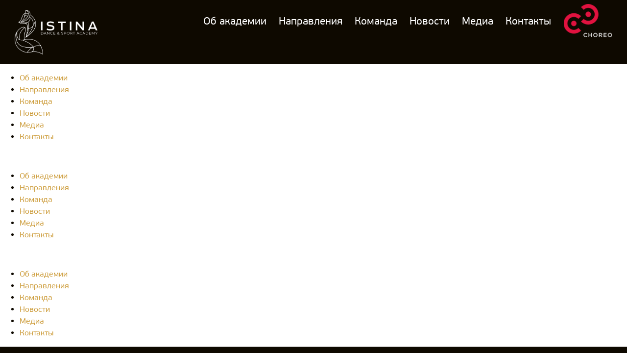

--- FILE ---
content_type: text/html; charset=UTF-8
request_url: https://istina.kz/examples/menu/
body_size: 4469
content:
<html>
<head>
	<meta charset="utf-8">
	<meta http-equiv="X-UA-Compatible" content="IE=edge">
	<meta name="viewport" content="width=device-width">
	<meta name="description" content="">
	<title>Istina. Dance Academy</title>
	<link rel="stylesheet" href="/assets/css/global.min.css?v=2">
	<link rel="shortcut icon" type="image/x-icon" href="/favicon.png" />
	<meta http-equiv="Content-Type" content="text/html; charset=UTF-8" />
<meta name="robots" content="index, follow" />
<meta name="keywords" content="1С-Битрикс, CMS, PHP, bitrix, система управления контентом" />
<meta name="description" content="1С-Битрикс: Управление сайтом" />
<link href="/bitrix/cache/css/s1/inner/page_9c90383285065a6953e26b6501a71727/page_9c90383285065a6953e26b6501a71727_v1.css?17283506923196" type="text/css"  rel="stylesheet" />
<script>if(!window.BX)window.BX={};if(!window.BX.message)window.BX.message=function(mess){if(typeof mess==='object'){for(let i in mess) {BX.message[i]=mess[i];} return true;}};</script>
<script>(window.BX||top.BX).message({"JS_CORE_LOADING":"Загрузка...","JS_CORE_NO_DATA":"- Нет данных -","JS_CORE_WINDOW_CLOSE":"Закрыть","JS_CORE_WINDOW_EXPAND":"Развернуть","JS_CORE_WINDOW_NARROW":"Свернуть в окно","JS_CORE_WINDOW_SAVE":"Сохранить","JS_CORE_WINDOW_CANCEL":"Отменить","JS_CORE_WINDOW_CONTINUE":"Продолжить","JS_CORE_H":"ч","JS_CORE_M":"м","JS_CORE_S":"с","JSADM_AI_HIDE_EXTRA":"Скрыть лишние","JSADM_AI_ALL_NOTIF":"Показать все","JSADM_AUTH_REQ":"Требуется авторизация!","JS_CORE_WINDOW_AUTH":"Войти","JS_CORE_IMAGE_FULL":"Полный размер"});</script>

<script src="/bitrix/js/main/core/core.min.js?1727288376225422"></script>

<script>BX.Runtime.registerExtension({"name":"main.core","namespace":"BX","loaded":true});</script>
<script>BX.setJSList(["\/bitrix\/js\/main\/core\/core_ajax.js","\/bitrix\/js\/main\/core\/core_promise.js","\/bitrix\/js\/main\/polyfill\/promise\/js\/promise.js","\/bitrix\/js\/main\/loadext\/loadext.js","\/bitrix\/js\/main\/loadext\/extension.js","\/bitrix\/js\/main\/polyfill\/promise\/js\/promise.js","\/bitrix\/js\/main\/polyfill\/find\/js\/find.js","\/bitrix\/js\/main\/polyfill\/includes\/js\/includes.js","\/bitrix\/js\/main\/polyfill\/matches\/js\/matches.js","\/bitrix\/js\/ui\/polyfill\/closest\/js\/closest.js","\/bitrix\/js\/main\/polyfill\/fill\/main.polyfill.fill.js","\/bitrix\/js\/main\/polyfill\/find\/js\/find.js","\/bitrix\/js\/main\/polyfill\/matches\/js\/matches.js","\/bitrix\/js\/main\/polyfill\/core\/dist\/polyfill.bundle.js","\/bitrix\/js\/main\/core\/core.js","\/bitrix\/js\/main\/polyfill\/intersectionobserver\/js\/intersectionobserver.js","\/bitrix\/js\/main\/lazyload\/dist\/lazyload.bundle.js","\/bitrix\/js\/main\/polyfill\/core\/dist\/polyfill.bundle.js","\/bitrix\/js\/main\/parambag\/dist\/parambag.bundle.js"]);
</script>
<script>BX.Runtime.registerExtension({"name":"ui.dexie","namespace":"BX.Dexie3","loaded":true});</script>
<script>BX.Runtime.registerExtension({"name":"ls","namespace":"window","loaded":true});</script>
<script>BX.Runtime.registerExtension({"name":"fx","namespace":"window","loaded":true});</script>
<script>BX.Runtime.registerExtension({"name":"fc","namespace":"window","loaded":true});</script>
<script>(window.BX||top.BX).message({"LANGUAGE_ID":"ru","FORMAT_DATE":"DD.MM.YYYY","FORMAT_DATETIME":"DD.MM.YYYY HH:MI:SS","COOKIE_PREFIX":"BITRIX_SM","SERVER_TZ_OFFSET":"18000","UTF_MODE":"Y","SITE_ID":"s1","SITE_DIR":"\/","USER_ID":"","SERVER_TIME":1768697041,"USER_TZ_OFFSET":0,"USER_TZ_AUTO":"Y","bitrix_sessid":"1c1d4531beb68856ced33aee0c032881"});</script>


<script  src="/bitrix/cache/js/s1/inner/kernel_main/kernel_main_v1.js?1727288914156848"></script>
<script src="/bitrix/js/ui/dexie/dist/dexie3.bundle.min.js?172728765688274"></script>
<script src="/bitrix/js/main/core/core_ls.min.js?16046609857365"></script>
<script src="/bitrix/js/main/core/core_frame_cache.min.js?172728790811210"></script>
<script>BX.setJSList(["\/bitrix\/js\/main\/core\/core_fx.js","\/bitrix\/js\/main\/session.js","\/bitrix\/js\/main\/pageobject\/pageobject.js","\/bitrix\/js\/main\/core\/core_window.js","\/bitrix\/js\/main\/date\/main.date.js","\/bitrix\/js\/main\/core\/core_date.js","\/bitrix\/js\/main\/utils.js","\/bitrix\/components\/bitrix\/menu\/templates\/tree\/script.js"]);</script>
<script>BX.setCSSList(["\/bitrix\/components\/bitrix\/menu\/templates\/blue_tabs\/style.css","\/bitrix\/components\/bitrix\/menu\/templates\/grey_tabs\/style.css","\/bitrix\/components\/bitrix\/menu\/templates\/tree\/style.css"]);</script>


<script  src="/bitrix/cache/js/s1/inner/page_f6e0a827a44b9e48d0212b4ee86d7030/page_f6e0a827a44b9e48d0212b4ee86d7030_v1.js?1728350692639"></script>
<script>var _ba = _ba || []; _ba.push(["aid", "c1028f359b9caa2fcd1d9ad40cd619c4"]); _ba.push(["host", "istina.kz"]); (function() {var ba = document.createElement("script"); ba.type = "text/javascript"; ba.async = true;ba.src = (document.location.protocol == "https:" ? "https://" : "http://") + "bitrix.info/ba.js";var s = document.getElementsByTagName("script")[0];s.parentNode.insertBefore(ba, s);})();</script>



    
<script src='https://www.google.com/recaptcha/api.js'></script>
<link rel="stylesheet" href="https://cdn.jsdelivr.net/npm/animate.css@3.5.2/animate.min.css">
<script src="/assets/js/wow.min.js"></script>
<script>new WOW().init();</script>
</head>
<body>
<div id="panel"></div>
<div class="header-holder">
	<header class="header">
		<div class="header__inner">
			<a href="/" class="header__logo">Istina. Dance Academy</a>
			<nav class="nav">
				<span class="nav__toggle"><i></i></span>
				<ul class="nav__list">
					

	
	
		
							<li><a href="/about/">Об академии</a></li>
			
		
	
	

	
	
		
							<li><a href="/schools/">Направления</a></li>
			
		
	
	

	
	
		
							<li><a href="/teachers/">Команда</a></li>
			
		
	
	

	
	
		
							<li><a href="/news/">Новости</a></li>
			
		
	
	

	
	
		
							<li><a href="/media/">Медиа</a></li>
			
		
	
	

	
	
		
							<li><a href="/contacts/">Контакты</a></li>
			
		
	
	
<li><a href="http://choreo.kz/" target="blank"><img src="/assets/i/choreo.png" class="choreo-menu-img" style=""/></a></li>
				</ul>
			</nav>
		</div>
	</header>
</div>
<div class="blue-tabs-menu">
	<ul>

			<li><a href="/about/"><nobr>Об академии</nobr></a></li>
	

			<li><a href="/schools/"><nobr>Направления</nobr></a></li>
	

			<li><a href="/teachers/"><nobr>Команда</nobr></a></li>
	

			<li><a href="/news/"><nobr>Новости</nobr></a></li>
	

			<li><a href="/media/"><nobr>Медиа</nobr></a></li>
	

			<li><a href="/contacts/"><nobr>Контакты</nobr></a></li>
	

	</ul>
</div>
<div class="menu-clear-left"></div>
&nbsp; 
<br />

<div class="grey-tabs-menu">
	<ul>

			<li><a href="/about/"><nobr>Об академии</nobr></a></li>
	

			<li><a href="/schools/"><nobr>Направления</nobr></a></li>
	

			<li><a href="/teachers/"><nobr>Команда</nobr></a></li>
	

			<li><a href="/news/"><nobr>Новости</nobr></a></li>
	

			<li><a href="/media/"><nobr>Медиа</nobr></a></li>
	

			<li><a href="/contacts/"><nobr>Контакты</nobr></a></li>
	

	</ul>
</div>
<div class="menu-clear-left"></div>
&nbsp; 
<br />


<div class="menu-sitemap-tree">
<ul>
	
	
						<li>
					<div class="page"></div>
					<div class="item-text"><a href="/about/">Об академии</a></div>
				</li>
		
	
	
	
	
						<li>
					<div class="page"></div>
					<div class="item-text"><a href="/schools/">Направления</a></div>
				</li>
		
	
	
	
	
						<li>
					<div class="page"></div>
					<div class="item-text"><a href="/teachers/">Команда</a></div>
				</li>
		
	
	
	
	
						<li>
					<div class="page"></div>
					<div class="item-text"><a href="/news/">Новости</a></div>
				</li>
		
	
	
	
	
						<li>
					<div class="page"></div>
					<div class="item-text"><a href="/media/">Медиа</a></div>
				</li>
		
	
	
	
	
						<li>
					<div class="page"></div>
					<div class="item-text"><a href="/contacts/">Контакты</a></div>
				</li>
		
	
	


</ul>
</div>
	<footer class="footer">
		<div class="footer__inner">
			<div class="footer__info">
				<div class="footer__logo">
	 Instina. Dance Academy
</div>
<p>
	 Ученик нашей Академии создаёт своё профессиональное портфолио. Один раз&nbsp;в год портфолио проверяется и составляются характеристики. Так же каждый ученик, может стать участником основного состава любой группы. Наш ученик может получить все необходимые документы и навыки для поступления в государственное хореографическое учреждение.
</p>			
			</div>
			<div class="footer__insta">
				<!--<div class="footer__caption">Instagram</div>-->
				<div class="insta">
					<!-- INSTANSIVE WIDGET --><!-- LightWidget WIDGET --><!--<script src="//lightwidget.com/widgets/lightwidget.js"></script><iframe src="//lightwidget.com/widgets/1488da5db7345251987a398a48c464cd.html" scrolling="no" allowtransparency="true" class="lightwidget-widget" style="width: 100%; border: 0; overflow: hidden;"></iframe>-->
				</div>
			</div>
			<div class="overlay">
		<div class="popup" id="registration">
			<a href="#" class="popup__close" title="Закрыть" data-popup-close></a>
			<div class="popup__caption">Записаться на занятия</div>
			<form action="#" class="form" method="post">
				<input type="hidden" name="form-name" value="registration">
				<div class="vote">
					<div class="vote__caption">Заниматься будете Вы или ваш ребенок?</div>
					<ul class="vote__list">
						<li><input type="checkbox" name="person" id="adult" checked> <label for="adult">Я желаю заниматься</label></li>
						<li><input type="checkbox" name="person" id="child"> <label for="child">Мой ребенок</label></li>
					</ul>
				</div>
				<div class="form__columns">
					<div class="form__column form__group">
						<input type="text" placeholder="Ваше имя" name="name">
					</div>
					<div class="form__column form__group">
						<input type="text" placeholder="Ваше фамилия" name="surname">
					</div>
				</div>
				<div class="form__columns">
					<div class="form__column form__group">
						<input type="email" placeholder="Ваш e-mail" name='mail'>
					</div>
					<div class="form__column form__group">
						<input type="tel" placeholder="Ваш телефон *" class="tel" pattern="\+7\([0-9]{3}\) [0-9]{3}\-[0-9]{4}"  name='tel' required>
					</div>
				</div>
				<div class="form__columns">
					<div class="form__column form__group">
						<input type="text" placeholder="Имя ребенка" name='baby_name'>
					</div>
					<div class="form__column form__group">
						<input type="tel" placeholder="Ваш возраст или ребенка" name='year'>
					</div>
				</div>
				<div class="form__group">
					<textarea rows="3" placeholder="Дополнительные пожелания" name='add'></textarea>
				</div>
				<div class="form__columns">
					<div class="form__column form__group">
						<div class="g-recaptcha" data-sitekey="6LftJDUUAAAAAPFdit3PtGXhQWS4crMXMTBkcXZE"></div>
					</div>
					<div class="form__column form__group">
						<input type='submit' class="btn" value="ЗАПИСАТЬСЯ">
					</div>
					
				</div>
				<!-- <footer class="form__footer">
					<input type='submit' class="btn" value="ЗАПИСАТЬСЯ">
					
				</footer> -->
			</form>
		</div>
		<div data-popup="sendmailok" id="show_sendmailok" style="display:none;"></div>
		<div class="popup" id="sendmailok">
			<a href="#" class="popup__close" title="Закрыть" data-popup-close></a>
			<div class="popup__caption">Ваше соощение отправлено.</div>
			<div class="vote__caption">Мы свяжемся с Вами в ближайшее время.</div>
		</div>


		<!--  -->

		<div data-popup="sendmailerror" id="show_sendmailerror" style="display:none;"></div>
		<div class="popup" id="sendmailerror">
			<a href="#" class="popup__close" title="Закрыть" data-popup-close></a>
			<div class="popup__caption">Ваше сообщение НЕ отправлено.</div>
			<div class="vote__caption">Проверьте все поля.</div>
		</div>

		
	</div>


			<div class="footer__links">
				<div class="footer__caption">Полезные ссылки</div>
				<ul class="footer__nav">
					

	
	
		
							<li><a href="/about/">Об академии</a></li>
			
		
	
	

	
	
		
							<li><a href="/schools/">Направления</a></li>
			
		
	
	

	
	
		
							<li><a href="/teachers/">Команда</a></li>
			
		
	
	

	
	
		
							<li><a href="/news/">Новости</a></li>
			
		
	
	

	
	
		
							<li><a href="/media/">Медиа</a></li>
			
		
	
	

	
	
		
							<li><a href="/contacts/">Контакты</a></li>
			
		
	
	

				</ul>
			</div>
			<div class="footer__contacts">
				<div class="footer__caption">
	 Контакты<br>
</div>
 <br>
<div class="footer__contacts-data">
	 <!--Республика Казахстан, г.&nbsp;Астана, ул. Бектурова, 3/3&nbsp;<br>
	 Моб.: +7 700 517 77 10<br>
 <br>--> Республика Казахстан, г.&nbsp;Астана, ул. Желтоксан, 22/4&nbsp; &nbsp;&nbsp;<br>
	 Моб.: +7 775 517 77 70<br>
 <br>
	 Республика Казахстан, г. Астана, ул.Кудайбердыулы, 26<br>
</div>
 Тел.: +7 7172 27 69 09&nbsp;&nbsp;<br>
 Моб.: +7 775 517 77 11<br>
 <br>
 <br>
<ul class="social">
	<li><a href="https://www.instagram.com/da_istina_official/" target="blank" class="icon"><img width="24px" src="/assets/img/instagram.png"></a></li>
	<li><a href="https://api.whatsapp.com/send/?phone=77755177770&type=phone_number&app_absent=0&fbclid=PAAaYPgh-XDtv5BQ8JEubeNWDS2i--Ih1WKUPQ3ymscm4pA2r5p1gXRT4XJqQ_aem_Abl1rHlhZbzlC09A_VtYd92XctE-2w4mpsd5RT4VrVkFzXr2DInA69Ie_MIywifcDD4" target="blank" class="icon"><img width="24px" src="/assets/img/whatsapp.png"></a></li>
	<li><a href="https://t.me/istina_kz" target="blank" class="icon"><img width="24px" src="/assets/img/telegram.png"></a></li>
</ul>			
			</div>
			<div class="footer__siteinfo">
				© 2010 - 2026 istina.kz, All rights reserved <span class="footer__siteinfo-separator">|</span> Designed by <a href="http://appazov.kz/" target="blank">appazovdesign</a>&amp;<a href="http://angrycode.kz/" target="blank">angrycode</a>
			</div>
		</div>
	</footer>
	
	<script src="/assets/js/production.min.js"></script>


	<script src="/assets/js/jquery.maskedinput.min.js"></script>

	<script>
		var $li = $('.media__item .media__link');
var maxHeight = $li.map(function() {
    return $(this).height();
}).get();
$li.height(Math.max.apply(this, maxHeight));
	</script>
	
		
	<!-- Yandex.Metrika counter -->
<script type="text/javascript">

	$(".tel").mask("+7(999) 999-9999");
    (function (d, w, c) {
        (w[c] = w[c] || []).push(function() {
            try {
                w.yaCounter34627920 = new Ya.Metrika({
                    id:34627920,
                    clickmap:true,
                    trackLinks:true,
                    accurateTrackBounce:true,
                    webvisor:true
                });
            } catch(e) { }
        });

        var n = d.getElementsByTagName("script")[0],
            s = d.createElement("script"),
            f = function () { n.parentNode.insertBefore(s, n); };
        s.type = "text/javascript";
        s.async = true;
        s.src = "https://mc.yandex.ru/metrika/watch.js";

        if (w.opera == "[object Opera]") {
            d.addEventListener("DOMContentLoaded", f, false);
        } else { f(); }
    })(document, window, "yandex_metrika_callbacks");
</script>
<noscript><div><img src="https://mc.yandex.ru/watch/34627920" style="position:absolute; left:-9999px;" alt="" /></div></noscript>
<!-- /Yandex.Metrika counter -->

<div id="scrollup"><img alt="Прокрутить вверх" src="/assets/img/up.png"></div>
</body>
</html>

--- FILE ---
content_type: text/html; charset=utf-8
request_url: https://www.google.com/recaptcha/api2/anchor?ar=1&k=6LftJDUUAAAAAPFdit3PtGXhQWS4crMXMTBkcXZE&co=aHR0cHM6Ly9pc3RpbmEua3o6NDQz&hl=en&v=PoyoqOPhxBO7pBk68S4YbpHZ&size=normal&anchor-ms=20000&execute-ms=30000&cb=2onjlck28ez0
body_size: 49397
content:
<!DOCTYPE HTML><html dir="ltr" lang="en"><head><meta http-equiv="Content-Type" content="text/html; charset=UTF-8">
<meta http-equiv="X-UA-Compatible" content="IE=edge">
<title>reCAPTCHA</title>
<style type="text/css">
/* cyrillic-ext */
@font-face {
  font-family: 'Roboto';
  font-style: normal;
  font-weight: 400;
  font-stretch: 100%;
  src: url(//fonts.gstatic.com/s/roboto/v48/KFO7CnqEu92Fr1ME7kSn66aGLdTylUAMa3GUBHMdazTgWw.woff2) format('woff2');
  unicode-range: U+0460-052F, U+1C80-1C8A, U+20B4, U+2DE0-2DFF, U+A640-A69F, U+FE2E-FE2F;
}
/* cyrillic */
@font-face {
  font-family: 'Roboto';
  font-style: normal;
  font-weight: 400;
  font-stretch: 100%;
  src: url(//fonts.gstatic.com/s/roboto/v48/KFO7CnqEu92Fr1ME7kSn66aGLdTylUAMa3iUBHMdazTgWw.woff2) format('woff2');
  unicode-range: U+0301, U+0400-045F, U+0490-0491, U+04B0-04B1, U+2116;
}
/* greek-ext */
@font-face {
  font-family: 'Roboto';
  font-style: normal;
  font-weight: 400;
  font-stretch: 100%;
  src: url(//fonts.gstatic.com/s/roboto/v48/KFO7CnqEu92Fr1ME7kSn66aGLdTylUAMa3CUBHMdazTgWw.woff2) format('woff2');
  unicode-range: U+1F00-1FFF;
}
/* greek */
@font-face {
  font-family: 'Roboto';
  font-style: normal;
  font-weight: 400;
  font-stretch: 100%;
  src: url(//fonts.gstatic.com/s/roboto/v48/KFO7CnqEu92Fr1ME7kSn66aGLdTylUAMa3-UBHMdazTgWw.woff2) format('woff2');
  unicode-range: U+0370-0377, U+037A-037F, U+0384-038A, U+038C, U+038E-03A1, U+03A3-03FF;
}
/* math */
@font-face {
  font-family: 'Roboto';
  font-style: normal;
  font-weight: 400;
  font-stretch: 100%;
  src: url(//fonts.gstatic.com/s/roboto/v48/KFO7CnqEu92Fr1ME7kSn66aGLdTylUAMawCUBHMdazTgWw.woff2) format('woff2');
  unicode-range: U+0302-0303, U+0305, U+0307-0308, U+0310, U+0312, U+0315, U+031A, U+0326-0327, U+032C, U+032F-0330, U+0332-0333, U+0338, U+033A, U+0346, U+034D, U+0391-03A1, U+03A3-03A9, U+03B1-03C9, U+03D1, U+03D5-03D6, U+03F0-03F1, U+03F4-03F5, U+2016-2017, U+2034-2038, U+203C, U+2040, U+2043, U+2047, U+2050, U+2057, U+205F, U+2070-2071, U+2074-208E, U+2090-209C, U+20D0-20DC, U+20E1, U+20E5-20EF, U+2100-2112, U+2114-2115, U+2117-2121, U+2123-214F, U+2190, U+2192, U+2194-21AE, U+21B0-21E5, U+21F1-21F2, U+21F4-2211, U+2213-2214, U+2216-22FF, U+2308-230B, U+2310, U+2319, U+231C-2321, U+2336-237A, U+237C, U+2395, U+239B-23B7, U+23D0, U+23DC-23E1, U+2474-2475, U+25AF, U+25B3, U+25B7, U+25BD, U+25C1, U+25CA, U+25CC, U+25FB, U+266D-266F, U+27C0-27FF, U+2900-2AFF, U+2B0E-2B11, U+2B30-2B4C, U+2BFE, U+3030, U+FF5B, U+FF5D, U+1D400-1D7FF, U+1EE00-1EEFF;
}
/* symbols */
@font-face {
  font-family: 'Roboto';
  font-style: normal;
  font-weight: 400;
  font-stretch: 100%;
  src: url(//fonts.gstatic.com/s/roboto/v48/KFO7CnqEu92Fr1ME7kSn66aGLdTylUAMaxKUBHMdazTgWw.woff2) format('woff2');
  unicode-range: U+0001-000C, U+000E-001F, U+007F-009F, U+20DD-20E0, U+20E2-20E4, U+2150-218F, U+2190, U+2192, U+2194-2199, U+21AF, U+21E6-21F0, U+21F3, U+2218-2219, U+2299, U+22C4-22C6, U+2300-243F, U+2440-244A, U+2460-24FF, U+25A0-27BF, U+2800-28FF, U+2921-2922, U+2981, U+29BF, U+29EB, U+2B00-2BFF, U+4DC0-4DFF, U+FFF9-FFFB, U+10140-1018E, U+10190-1019C, U+101A0, U+101D0-101FD, U+102E0-102FB, U+10E60-10E7E, U+1D2C0-1D2D3, U+1D2E0-1D37F, U+1F000-1F0FF, U+1F100-1F1AD, U+1F1E6-1F1FF, U+1F30D-1F30F, U+1F315, U+1F31C, U+1F31E, U+1F320-1F32C, U+1F336, U+1F378, U+1F37D, U+1F382, U+1F393-1F39F, U+1F3A7-1F3A8, U+1F3AC-1F3AF, U+1F3C2, U+1F3C4-1F3C6, U+1F3CA-1F3CE, U+1F3D4-1F3E0, U+1F3ED, U+1F3F1-1F3F3, U+1F3F5-1F3F7, U+1F408, U+1F415, U+1F41F, U+1F426, U+1F43F, U+1F441-1F442, U+1F444, U+1F446-1F449, U+1F44C-1F44E, U+1F453, U+1F46A, U+1F47D, U+1F4A3, U+1F4B0, U+1F4B3, U+1F4B9, U+1F4BB, U+1F4BF, U+1F4C8-1F4CB, U+1F4D6, U+1F4DA, U+1F4DF, U+1F4E3-1F4E6, U+1F4EA-1F4ED, U+1F4F7, U+1F4F9-1F4FB, U+1F4FD-1F4FE, U+1F503, U+1F507-1F50B, U+1F50D, U+1F512-1F513, U+1F53E-1F54A, U+1F54F-1F5FA, U+1F610, U+1F650-1F67F, U+1F687, U+1F68D, U+1F691, U+1F694, U+1F698, U+1F6AD, U+1F6B2, U+1F6B9-1F6BA, U+1F6BC, U+1F6C6-1F6CF, U+1F6D3-1F6D7, U+1F6E0-1F6EA, U+1F6F0-1F6F3, U+1F6F7-1F6FC, U+1F700-1F7FF, U+1F800-1F80B, U+1F810-1F847, U+1F850-1F859, U+1F860-1F887, U+1F890-1F8AD, U+1F8B0-1F8BB, U+1F8C0-1F8C1, U+1F900-1F90B, U+1F93B, U+1F946, U+1F984, U+1F996, U+1F9E9, U+1FA00-1FA6F, U+1FA70-1FA7C, U+1FA80-1FA89, U+1FA8F-1FAC6, U+1FACE-1FADC, U+1FADF-1FAE9, U+1FAF0-1FAF8, U+1FB00-1FBFF;
}
/* vietnamese */
@font-face {
  font-family: 'Roboto';
  font-style: normal;
  font-weight: 400;
  font-stretch: 100%;
  src: url(//fonts.gstatic.com/s/roboto/v48/KFO7CnqEu92Fr1ME7kSn66aGLdTylUAMa3OUBHMdazTgWw.woff2) format('woff2');
  unicode-range: U+0102-0103, U+0110-0111, U+0128-0129, U+0168-0169, U+01A0-01A1, U+01AF-01B0, U+0300-0301, U+0303-0304, U+0308-0309, U+0323, U+0329, U+1EA0-1EF9, U+20AB;
}
/* latin-ext */
@font-face {
  font-family: 'Roboto';
  font-style: normal;
  font-weight: 400;
  font-stretch: 100%;
  src: url(//fonts.gstatic.com/s/roboto/v48/KFO7CnqEu92Fr1ME7kSn66aGLdTylUAMa3KUBHMdazTgWw.woff2) format('woff2');
  unicode-range: U+0100-02BA, U+02BD-02C5, U+02C7-02CC, U+02CE-02D7, U+02DD-02FF, U+0304, U+0308, U+0329, U+1D00-1DBF, U+1E00-1E9F, U+1EF2-1EFF, U+2020, U+20A0-20AB, U+20AD-20C0, U+2113, U+2C60-2C7F, U+A720-A7FF;
}
/* latin */
@font-face {
  font-family: 'Roboto';
  font-style: normal;
  font-weight: 400;
  font-stretch: 100%;
  src: url(//fonts.gstatic.com/s/roboto/v48/KFO7CnqEu92Fr1ME7kSn66aGLdTylUAMa3yUBHMdazQ.woff2) format('woff2');
  unicode-range: U+0000-00FF, U+0131, U+0152-0153, U+02BB-02BC, U+02C6, U+02DA, U+02DC, U+0304, U+0308, U+0329, U+2000-206F, U+20AC, U+2122, U+2191, U+2193, U+2212, U+2215, U+FEFF, U+FFFD;
}
/* cyrillic-ext */
@font-face {
  font-family: 'Roboto';
  font-style: normal;
  font-weight: 500;
  font-stretch: 100%;
  src: url(//fonts.gstatic.com/s/roboto/v48/KFO7CnqEu92Fr1ME7kSn66aGLdTylUAMa3GUBHMdazTgWw.woff2) format('woff2');
  unicode-range: U+0460-052F, U+1C80-1C8A, U+20B4, U+2DE0-2DFF, U+A640-A69F, U+FE2E-FE2F;
}
/* cyrillic */
@font-face {
  font-family: 'Roboto';
  font-style: normal;
  font-weight: 500;
  font-stretch: 100%;
  src: url(//fonts.gstatic.com/s/roboto/v48/KFO7CnqEu92Fr1ME7kSn66aGLdTylUAMa3iUBHMdazTgWw.woff2) format('woff2');
  unicode-range: U+0301, U+0400-045F, U+0490-0491, U+04B0-04B1, U+2116;
}
/* greek-ext */
@font-face {
  font-family: 'Roboto';
  font-style: normal;
  font-weight: 500;
  font-stretch: 100%;
  src: url(//fonts.gstatic.com/s/roboto/v48/KFO7CnqEu92Fr1ME7kSn66aGLdTylUAMa3CUBHMdazTgWw.woff2) format('woff2');
  unicode-range: U+1F00-1FFF;
}
/* greek */
@font-face {
  font-family: 'Roboto';
  font-style: normal;
  font-weight: 500;
  font-stretch: 100%;
  src: url(//fonts.gstatic.com/s/roboto/v48/KFO7CnqEu92Fr1ME7kSn66aGLdTylUAMa3-UBHMdazTgWw.woff2) format('woff2');
  unicode-range: U+0370-0377, U+037A-037F, U+0384-038A, U+038C, U+038E-03A1, U+03A3-03FF;
}
/* math */
@font-face {
  font-family: 'Roboto';
  font-style: normal;
  font-weight: 500;
  font-stretch: 100%;
  src: url(//fonts.gstatic.com/s/roboto/v48/KFO7CnqEu92Fr1ME7kSn66aGLdTylUAMawCUBHMdazTgWw.woff2) format('woff2');
  unicode-range: U+0302-0303, U+0305, U+0307-0308, U+0310, U+0312, U+0315, U+031A, U+0326-0327, U+032C, U+032F-0330, U+0332-0333, U+0338, U+033A, U+0346, U+034D, U+0391-03A1, U+03A3-03A9, U+03B1-03C9, U+03D1, U+03D5-03D6, U+03F0-03F1, U+03F4-03F5, U+2016-2017, U+2034-2038, U+203C, U+2040, U+2043, U+2047, U+2050, U+2057, U+205F, U+2070-2071, U+2074-208E, U+2090-209C, U+20D0-20DC, U+20E1, U+20E5-20EF, U+2100-2112, U+2114-2115, U+2117-2121, U+2123-214F, U+2190, U+2192, U+2194-21AE, U+21B0-21E5, U+21F1-21F2, U+21F4-2211, U+2213-2214, U+2216-22FF, U+2308-230B, U+2310, U+2319, U+231C-2321, U+2336-237A, U+237C, U+2395, U+239B-23B7, U+23D0, U+23DC-23E1, U+2474-2475, U+25AF, U+25B3, U+25B7, U+25BD, U+25C1, U+25CA, U+25CC, U+25FB, U+266D-266F, U+27C0-27FF, U+2900-2AFF, U+2B0E-2B11, U+2B30-2B4C, U+2BFE, U+3030, U+FF5B, U+FF5D, U+1D400-1D7FF, U+1EE00-1EEFF;
}
/* symbols */
@font-face {
  font-family: 'Roboto';
  font-style: normal;
  font-weight: 500;
  font-stretch: 100%;
  src: url(//fonts.gstatic.com/s/roboto/v48/KFO7CnqEu92Fr1ME7kSn66aGLdTylUAMaxKUBHMdazTgWw.woff2) format('woff2');
  unicode-range: U+0001-000C, U+000E-001F, U+007F-009F, U+20DD-20E0, U+20E2-20E4, U+2150-218F, U+2190, U+2192, U+2194-2199, U+21AF, U+21E6-21F0, U+21F3, U+2218-2219, U+2299, U+22C4-22C6, U+2300-243F, U+2440-244A, U+2460-24FF, U+25A0-27BF, U+2800-28FF, U+2921-2922, U+2981, U+29BF, U+29EB, U+2B00-2BFF, U+4DC0-4DFF, U+FFF9-FFFB, U+10140-1018E, U+10190-1019C, U+101A0, U+101D0-101FD, U+102E0-102FB, U+10E60-10E7E, U+1D2C0-1D2D3, U+1D2E0-1D37F, U+1F000-1F0FF, U+1F100-1F1AD, U+1F1E6-1F1FF, U+1F30D-1F30F, U+1F315, U+1F31C, U+1F31E, U+1F320-1F32C, U+1F336, U+1F378, U+1F37D, U+1F382, U+1F393-1F39F, U+1F3A7-1F3A8, U+1F3AC-1F3AF, U+1F3C2, U+1F3C4-1F3C6, U+1F3CA-1F3CE, U+1F3D4-1F3E0, U+1F3ED, U+1F3F1-1F3F3, U+1F3F5-1F3F7, U+1F408, U+1F415, U+1F41F, U+1F426, U+1F43F, U+1F441-1F442, U+1F444, U+1F446-1F449, U+1F44C-1F44E, U+1F453, U+1F46A, U+1F47D, U+1F4A3, U+1F4B0, U+1F4B3, U+1F4B9, U+1F4BB, U+1F4BF, U+1F4C8-1F4CB, U+1F4D6, U+1F4DA, U+1F4DF, U+1F4E3-1F4E6, U+1F4EA-1F4ED, U+1F4F7, U+1F4F9-1F4FB, U+1F4FD-1F4FE, U+1F503, U+1F507-1F50B, U+1F50D, U+1F512-1F513, U+1F53E-1F54A, U+1F54F-1F5FA, U+1F610, U+1F650-1F67F, U+1F687, U+1F68D, U+1F691, U+1F694, U+1F698, U+1F6AD, U+1F6B2, U+1F6B9-1F6BA, U+1F6BC, U+1F6C6-1F6CF, U+1F6D3-1F6D7, U+1F6E0-1F6EA, U+1F6F0-1F6F3, U+1F6F7-1F6FC, U+1F700-1F7FF, U+1F800-1F80B, U+1F810-1F847, U+1F850-1F859, U+1F860-1F887, U+1F890-1F8AD, U+1F8B0-1F8BB, U+1F8C0-1F8C1, U+1F900-1F90B, U+1F93B, U+1F946, U+1F984, U+1F996, U+1F9E9, U+1FA00-1FA6F, U+1FA70-1FA7C, U+1FA80-1FA89, U+1FA8F-1FAC6, U+1FACE-1FADC, U+1FADF-1FAE9, U+1FAF0-1FAF8, U+1FB00-1FBFF;
}
/* vietnamese */
@font-face {
  font-family: 'Roboto';
  font-style: normal;
  font-weight: 500;
  font-stretch: 100%;
  src: url(//fonts.gstatic.com/s/roboto/v48/KFO7CnqEu92Fr1ME7kSn66aGLdTylUAMa3OUBHMdazTgWw.woff2) format('woff2');
  unicode-range: U+0102-0103, U+0110-0111, U+0128-0129, U+0168-0169, U+01A0-01A1, U+01AF-01B0, U+0300-0301, U+0303-0304, U+0308-0309, U+0323, U+0329, U+1EA0-1EF9, U+20AB;
}
/* latin-ext */
@font-face {
  font-family: 'Roboto';
  font-style: normal;
  font-weight: 500;
  font-stretch: 100%;
  src: url(//fonts.gstatic.com/s/roboto/v48/KFO7CnqEu92Fr1ME7kSn66aGLdTylUAMa3KUBHMdazTgWw.woff2) format('woff2');
  unicode-range: U+0100-02BA, U+02BD-02C5, U+02C7-02CC, U+02CE-02D7, U+02DD-02FF, U+0304, U+0308, U+0329, U+1D00-1DBF, U+1E00-1E9F, U+1EF2-1EFF, U+2020, U+20A0-20AB, U+20AD-20C0, U+2113, U+2C60-2C7F, U+A720-A7FF;
}
/* latin */
@font-face {
  font-family: 'Roboto';
  font-style: normal;
  font-weight: 500;
  font-stretch: 100%;
  src: url(//fonts.gstatic.com/s/roboto/v48/KFO7CnqEu92Fr1ME7kSn66aGLdTylUAMa3yUBHMdazQ.woff2) format('woff2');
  unicode-range: U+0000-00FF, U+0131, U+0152-0153, U+02BB-02BC, U+02C6, U+02DA, U+02DC, U+0304, U+0308, U+0329, U+2000-206F, U+20AC, U+2122, U+2191, U+2193, U+2212, U+2215, U+FEFF, U+FFFD;
}
/* cyrillic-ext */
@font-face {
  font-family: 'Roboto';
  font-style: normal;
  font-weight: 900;
  font-stretch: 100%;
  src: url(//fonts.gstatic.com/s/roboto/v48/KFO7CnqEu92Fr1ME7kSn66aGLdTylUAMa3GUBHMdazTgWw.woff2) format('woff2');
  unicode-range: U+0460-052F, U+1C80-1C8A, U+20B4, U+2DE0-2DFF, U+A640-A69F, U+FE2E-FE2F;
}
/* cyrillic */
@font-face {
  font-family: 'Roboto';
  font-style: normal;
  font-weight: 900;
  font-stretch: 100%;
  src: url(//fonts.gstatic.com/s/roboto/v48/KFO7CnqEu92Fr1ME7kSn66aGLdTylUAMa3iUBHMdazTgWw.woff2) format('woff2');
  unicode-range: U+0301, U+0400-045F, U+0490-0491, U+04B0-04B1, U+2116;
}
/* greek-ext */
@font-face {
  font-family: 'Roboto';
  font-style: normal;
  font-weight: 900;
  font-stretch: 100%;
  src: url(//fonts.gstatic.com/s/roboto/v48/KFO7CnqEu92Fr1ME7kSn66aGLdTylUAMa3CUBHMdazTgWw.woff2) format('woff2');
  unicode-range: U+1F00-1FFF;
}
/* greek */
@font-face {
  font-family: 'Roboto';
  font-style: normal;
  font-weight: 900;
  font-stretch: 100%;
  src: url(//fonts.gstatic.com/s/roboto/v48/KFO7CnqEu92Fr1ME7kSn66aGLdTylUAMa3-UBHMdazTgWw.woff2) format('woff2');
  unicode-range: U+0370-0377, U+037A-037F, U+0384-038A, U+038C, U+038E-03A1, U+03A3-03FF;
}
/* math */
@font-face {
  font-family: 'Roboto';
  font-style: normal;
  font-weight: 900;
  font-stretch: 100%;
  src: url(//fonts.gstatic.com/s/roboto/v48/KFO7CnqEu92Fr1ME7kSn66aGLdTylUAMawCUBHMdazTgWw.woff2) format('woff2');
  unicode-range: U+0302-0303, U+0305, U+0307-0308, U+0310, U+0312, U+0315, U+031A, U+0326-0327, U+032C, U+032F-0330, U+0332-0333, U+0338, U+033A, U+0346, U+034D, U+0391-03A1, U+03A3-03A9, U+03B1-03C9, U+03D1, U+03D5-03D6, U+03F0-03F1, U+03F4-03F5, U+2016-2017, U+2034-2038, U+203C, U+2040, U+2043, U+2047, U+2050, U+2057, U+205F, U+2070-2071, U+2074-208E, U+2090-209C, U+20D0-20DC, U+20E1, U+20E5-20EF, U+2100-2112, U+2114-2115, U+2117-2121, U+2123-214F, U+2190, U+2192, U+2194-21AE, U+21B0-21E5, U+21F1-21F2, U+21F4-2211, U+2213-2214, U+2216-22FF, U+2308-230B, U+2310, U+2319, U+231C-2321, U+2336-237A, U+237C, U+2395, U+239B-23B7, U+23D0, U+23DC-23E1, U+2474-2475, U+25AF, U+25B3, U+25B7, U+25BD, U+25C1, U+25CA, U+25CC, U+25FB, U+266D-266F, U+27C0-27FF, U+2900-2AFF, U+2B0E-2B11, U+2B30-2B4C, U+2BFE, U+3030, U+FF5B, U+FF5D, U+1D400-1D7FF, U+1EE00-1EEFF;
}
/* symbols */
@font-face {
  font-family: 'Roboto';
  font-style: normal;
  font-weight: 900;
  font-stretch: 100%;
  src: url(//fonts.gstatic.com/s/roboto/v48/KFO7CnqEu92Fr1ME7kSn66aGLdTylUAMaxKUBHMdazTgWw.woff2) format('woff2');
  unicode-range: U+0001-000C, U+000E-001F, U+007F-009F, U+20DD-20E0, U+20E2-20E4, U+2150-218F, U+2190, U+2192, U+2194-2199, U+21AF, U+21E6-21F0, U+21F3, U+2218-2219, U+2299, U+22C4-22C6, U+2300-243F, U+2440-244A, U+2460-24FF, U+25A0-27BF, U+2800-28FF, U+2921-2922, U+2981, U+29BF, U+29EB, U+2B00-2BFF, U+4DC0-4DFF, U+FFF9-FFFB, U+10140-1018E, U+10190-1019C, U+101A0, U+101D0-101FD, U+102E0-102FB, U+10E60-10E7E, U+1D2C0-1D2D3, U+1D2E0-1D37F, U+1F000-1F0FF, U+1F100-1F1AD, U+1F1E6-1F1FF, U+1F30D-1F30F, U+1F315, U+1F31C, U+1F31E, U+1F320-1F32C, U+1F336, U+1F378, U+1F37D, U+1F382, U+1F393-1F39F, U+1F3A7-1F3A8, U+1F3AC-1F3AF, U+1F3C2, U+1F3C4-1F3C6, U+1F3CA-1F3CE, U+1F3D4-1F3E0, U+1F3ED, U+1F3F1-1F3F3, U+1F3F5-1F3F7, U+1F408, U+1F415, U+1F41F, U+1F426, U+1F43F, U+1F441-1F442, U+1F444, U+1F446-1F449, U+1F44C-1F44E, U+1F453, U+1F46A, U+1F47D, U+1F4A3, U+1F4B0, U+1F4B3, U+1F4B9, U+1F4BB, U+1F4BF, U+1F4C8-1F4CB, U+1F4D6, U+1F4DA, U+1F4DF, U+1F4E3-1F4E6, U+1F4EA-1F4ED, U+1F4F7, U+1F4F9-1F4FB, U+1F4FD-1F4FE, U+1F503, U+1F507-1F50B, U+1F50D, U+1F512-1F513, U+1F53E-1F54A, U+1F54F-1F5FA, U+1F610, U+1F650-1F67F, U+1F687, U+1F68D, U+1F691, U+1F694, U+1F698, U+1F6AD, U+1F6B2, U+1F6B9-1F6BA, U+1F6BC, U+1F6C6-1F6CF, U+1F6D3-1F6D7, U+1F6E0-1F6EA, U+1F6F0-1F6F3, U+1F6F7-1F6FC, U+1F700-1F7FF, U+1F800-1F80B, U+1F810-1F847, U+1F850-1F859, U+1F860-1F887, U+1F890-1F8AD, U+1F8B0-1F8BB, U+1F8C0-1F8C1, U+1F900-1F90B, U+1F93B, U+1F946, U+1F984, U+1F996, U+1F9E9, U+1FA00-1FA6F, U+1FA70-1FA7C, U+1FA80-1FA89, U+1FA8F-1FAC6, U+1FACE-1FADC, U+1FADF-1FAE9, U+1FAF0-1FAF8, U+1FB00-1FBFF;
}
/* vietnamese */
@font-face {
  font-family: 'Roboto';
  font-style: normal;
  font-weight: 900;
  font-stretch: 100%;
  src: url(//fonts.gstatic.com/s/roboto/v48/KFO7CnqEu92Fr1ME7kSn66aGLdTylUAMa3OUBHMdazTgWw.woff2) format('woff2');
  unicode-range: U+0102-0103, U+0110-0111, U+0128-0129, U+0168-0169, U+01A0-01A1, U+01AF-01B0, U+0300-0301, U+0303-0304, U+0308-0309, U+0323, U+0329, U+1EA0-1EF9, U+20AB;
}
/* latin-ext */
@font-face {
  font-family: 'Roboto';
  font-style: normal;
  font-weight: 900;
  font-stretch: 100%;
  src: url(//fonts.gstatic.com/s/roboto/v48/KFO7CnqEu92Fr1ME7kSn66aGLdTylUAMa3KUBHMdazTgWw.woff2) format('woff2');
  unicode-range: U+0100-02BA, U+02BD-02C5, U+02C7-02CC, U+02CE-02D7, U+02DD-02FF, U+0304, U+0308, U+0329, U+1D00-1DBF, U+1E00-1E9F, U+1EF2-1EFF, U+2020, U+20A0-20AB, U+20AD-20C0, U+2113, U+2C60-2C7F, U+A720-A7FF;
}
/* latin */
@font-face {
  font-family: 'Roboto';
  font-style: normal;
  font-weight: 900;
  font-stretch: 100%;
  src: url(//fonts.gstatic.com/s/roboto/v48/KFO7CnqEu92Fr1ME7kSn66aGLdTylUAMa3yUBHMdazQ.woff2) format('woff2');
  unicode-range: U+0000-00FF, U+0131, U+0152-0153, U+02BB-02BC, U+02C6, U+02DA, U+02DC, U+0304, U+0308, U+0329, U+2000-206F, U+20AC, U+2122, U+2191, U+2193, U+2212, U+2215, U+FEFF, U+FFFD;
}

</style>
<link rel="stylesheet" type="text/css" href="https://www.gstatic.com/recaptcha/releases/PoyoqOPhxBO7pBk68S4YbpHZ/styles__ltr.css">
<script nonce="9DBcfCA0eynu3us4wOmaCw" type="text/javascript">window['__recaptcha_api'] = 'https://www.google.com/recaptcha/api2/';</script>
<script type="text/javascript" src="https://www.gstatic.com/recaptcha/releases/PoyoqOPhxBO7pBk68S4YbpHZ/recaptcha__en.js" nonce="9DBcfCA0eynu3us4wOmaCw">
      
    </script></head>
<body><div id="rc-anchor-alert" class="rc-anchor-alert"></div>
<input type="hidden" id="recaptcha-token" value="[base64]">
<script type="text/javascript" nonce="9DBcfCA0eynu3us4wOmaCw">
      recaptcha.anchor.Main.init("[\x22ainput\x22,[\x22bgdata\x22,\x22\x22,\[base64]/[base64]/[base64]/[base64]/cjw8ejpyPj4+eil9Y2F0Y2gobCl7dGhyb3cgbDt9fSxIPWZ1bmN0aW9uKHcsdCx6KXtpZih3PT0xOTR8fHc9PTIwOCl0LnZbd10/dC52W3ddLmNvbmNhdCh6KTp0LnZbd109b2Yoeix0KTtlbHNle2lmKHQuYkImJnchPTMxNylyZXR1cm47dz09NjZ8fHc9PTEyMnx8dz09NDcwfHx3PT00NHx8dz09NDE2fHx3PT0zOTd8fHc9PTQyMXx8dz09Njh8fHc9PTcwfHx3PT0xODQ/[base64]/[base64]/[base64]/bmV3IGRbVl0oSlswXSk6cD09Mj9uZXcgZFtWXShKWzBdLEpbMV0pOnA9PTM/bmV3IGRbVl0oSlswXSxKWzFdLEpbMl0pOnA9PTQ/[base64]/[base64]/[base64]/[base64]\x22,\[base64]\\u003d\\u003d\x22,\x22w4QCw5wNwoBzwpYofmBSAEFlTsKvw53DgMKtc2zCvn7ChcOYw49swrHChMKtNRHCskRPc8O5GcOYCDrDsjojAMO9MhrCgEnDp1w2wqh6cG/DrzNow5INWinDkHrDtcKeby7DoFzDhX7DmcONA1IQHk4BwrREwrEPwq9zWB1Dw6nClMKdw6PDljUvwqQwwq/[base64]/Cm2vDsMOuNcOVw4d9w6PCt8KSw5/[base64]/DrMKBwox5KsO5TF7DtRwCwpBQw4pBBUk8wqrDkMO1w6ggDFthDjHCssKQNcK7c8OHw7ZlFycfwoITw5zCjksgw6rDs8K2DMOsEcKGE8KHXFDCqFByU0jDssK0wr1WDMO/w6DDpMKvcH3CpAzDl8OKL8KZwpAFwqbChsODwo/Dk8KRZcORw6HCv3EXXcO7wp/Ck8OyIk/DnHEnA8OKHVZ0w4DDt8OkQ1LDr3Q5X8OewqNtbENHZAjDtsKAw7FVTcOJMXPClCDDpcKdw4hDwpIgwpbDm0rDpXYNwqfCusKJwrRXAsKHacO1ESDCuMKFMHE9wqdGAn4jQnbCr8KlwqUqUExUNsKQwrXCgG/DhMKew61Fw5dYwqTDgcKcHkkRScOzKCTCsC/[base64]/Dqy7DhBTCkCbDssOrwpFQw6p2UsK+wpdHDjArWMKjDlFBH8K3woIVw7/CiTbDkUjDjGjDl8KFwrvCmEjDicK5wpzDkG7Dh8Ohw53CmBACw6MAw49aw7EzVngRKsKXw6cLwrnCjcO/wq7DncKYVwLCu8KdXj0dc8KSX8O7fsK0w6lqE8KowopJHxHDmcK7woTCokJRwqfDlyjDoSzCgAdIInBmwprCgGHCtMKya8O7wrgoJsKfHsOAwrbCj01GZkkIX8Kkw4M8w6VVwoZjw7TDrAPCl8OHw4YXw7rDgWsTw5E/XsOoABrDssKFw7rCmzvDrsKXwpDCjx9XwqtPwqs4wqdbw6AdHsOOUhjDshvCq8OZFknCgcKFwpHCiMOOOSR+w5zDvTtiSRnDpz/DhFkqw5pRwqjDvMOYPB1YwrYwZsKmNDfDm0cZfcKfwoTDpRHChcKCw4w9VwHCg113JXHCuXEjw6jCh0Vfw7jCssKDbUbCgMK/w5DDlyRnIj4/[base64]/[base64]/Dvx9VUmhJw49gB8Kbw40/BgzDnyPCg8OAw7XDncKVw7XCscK3E3vDh8KBwpHCuXTChMOoB1zCvMOgwobDrlzCuQEnwq8xw7DDvsOgTnJrPlnCu8O4woPCtcKZf8OYa8OVBMK4X8KFPsO8ey3CkDZ1O8KAwq3DhMKnwoDClU4OG8KrwrbDqcOZfFcJwqzDjcKTL3bChVo/[base64]/ChAnDninCvMKrw7nDisKSDlzDpkLCm3PDhsO/[base64]/[base64]/wrl+w6MMZMKWw51dezByw7VOeg8cN8OAwonCv8OzbMOLwqfDsSzDsBrCojzCoiVVcMKmw58iwoY/[base64]/DsMK/NxcTGcOEZ2UswpN8TUEgUxUPRV8lIsK5VMOrbMO/LDzCkgjDhV5DwqouVB4rwq7CqsOVw5PDjsKofXbDskR0wr9hw6dJU8KKZVTDiFALQsOTGcOZw5LDn8KdWFVxIMO7GHx8w4/Cklc3N0p8T2R0a2wgV8KiKcKqwooZacOXF8OBHsK1A8O4C8OgOcKiNcOVw7EGwoZdasOSw5hfZRQZPHZkM8KHTRFWAF1Kw5/DkcOLw747w6tAwpVtwrlbLVRmdSTCl8KAw7IualzDvsOFecKLw6bDpcOWTsOgQwfDsUDCtCUawpbCmcOXRRTCisOaOsK5wqE1w5bDmAo6wpVSDE0LwojDpE/CqMOPAsKFwpLDkcKUw4TDtxXCncODdMOSwrBqwo7DgsOJw77CosKAVcK6Q197RMKNCDPCtTPDlcO4bsObwrPCkMK/IicDw5zDn8KUw7Ndw6DCjTjCiMO+w6fDhsKXw4PCg8ORwp0tBxYaNF7DqTIuw4J+w41dEkYDD3zDk8KBwozCtn7CscOFKg3ChhDCuMK/[base64]/Du3PDscKvwocpWQLCt8KSIhjDqsO3BknCkyXCsHFAV8Kjw6zDksKLwosONsKkBcOiwopgw5fDnTl1TsKSV8OJFlkTw4LDp28VwoA1E8K8ecOzGETCqkwyFcO7wq/CqQfCvsOyQMKQSVMwDVAfw4F2IAzDhmUVw6jClFHCu0YLJQ/DjFPDn8O5w7cjw4PCtMK4MMOraAdcD8Ohwol3PRzDrsOuCcKUwoPCsjdnCcObw6wKa8Kew5E4Tnx7wr81wqbDtUdFVcOZw7PDksOgNMKEw7Flw4JEwoBww7NwLQswwqXCksOXbi/CvTYFa8OCDcOtHsKGw7ZLKCrDhMKPw6DCiMKkw7rClTTCqhPDpVjDuXPCjjDCh8OrwqfDhEjCtTBlS8KVwojCsUXDsAPDvFZjw5MawrnCosKyw67DryQOUMOzw7zDscK5e8OzwqXDlsKRw6/CuyVMw4NpwqV8w7Ftwq7CrxM0w5J3IAPDscOsLB7DrW/[base64]/Cg03ClBgUwpvDgQAMb2ABB8OPG1/[base64]/Dm8KJw510WcOPwpjCuMO8PyLCjTPDqcOowrV2wpVTw781AznCoHJJwroYfUjDr8OuGMOJBVfCmmVvJsOQwqJmWEMEQMKBw4jCs3gTwrbDiMObw4zDuMOxDAN5Y8KNw73Ct8OfRjrCoMOjw6fCunfCpMOtwrTCmcKtwrB4HTHCpcOEAcO7Xh/CvsK0woLDjBMEwp3Dr3hzwo7CiyAOwprCosKFwq1xw5w5wpjDkcOHZsOXwoTDqAN3w5A5wpdgwp/DvMKrw5VKw7dLEsK9IS7Dhk/Dp8Ofw7Ukw4MVw6Ijw41PcRldMMK3AsKnwq0HLEbCtyHDgsOufVYdN8KbI1h4w4cvw5jCk8OKw7TCk8K2KMKEbsOIe3bDhsKOB8KBw6nCicOiAMKowrPCnWbCpCzDr1vCt2k7FMOvRMKgemDDr8KrJAZaw7vCujnDjkY2wp/CpsK8w7klwr3CmsOTP8KzCsK8BsOWwqcrESzChS9JWibCg8O/UjVGA8K1wqk6wqUcRcOcw7RIw4NSwpdqX8OkZsO+w7VsCDBCw7owwpfClcO9PMOkMATDqcOvw4FgwqLDiMKvWMO/w7XDicOWwqAhw6vCusOXIG7DtkQhwoPDr8OddUZ8aMOgJ1XDrMKcwohjw7DDjsO/[base64]/LcOPwqRcEiXDjsOnCVbDjsOIw40ALsKYwpRIwqrDkTRMwo/Ct3htA8KzaMKIJsKXX1XCiiLDoHpww7LDvDfDjQI0F3/CtsKxO8O5BhPDmDonMcKTwpwxKhvCm3FOwothwr3Cs8O7w4MkH1zCokLCpT4YwprDvD92w6LDnn9cw5LDj194wpXChANYw7FVw7NYw7oww49KwrViHsKawrTCpWXCocO/N8KKWMOFwqrDiygmCnQzBMOAw5LCo8KLX8KYwoU/woZAAF9cwozDgQNDw6nCr15iw4TCmENew5A3w7TClzoiwo9awrDCvsKGeFrDvS5qSsOxYMK+woXCjcOsaSABNMOPwr7CgSbDk8KPw5TDtMOAQMKzDig3ST8Jw5/CqnM5w7HDtsKgwr1Pwqw9wqfCnCPCrsOpesK7wrJ6V2cGTMOcw7APw6DChMOiwpd2JsKpFcOjbjLDqsKvw5jCgCHChcK/RsOFfcOYV2dKQx0NwrBTw59Vw6LDijjCtwsKB8OqZRjDl20FecOGw7nDnmQxwrXClTtBX0TCtg7Dhyhtw7RlUsOgXzUjw4EBUxxmwq/DqxTChMKdwoZMNcOaGcKBCcK8w6MNNMKEw6nDlsOgVMKow5bCs8OzP33DhMKKw5g+CmLCowLDvgIAT8OFfUoZw73Cm37CjcOfHnHCkXV/w41Swo3Cm8KUwpXCssK6KDvCrA/[base64]/wpRewodMI8OwwqzCocKYViZxwqTDiMK7MTDDoEPCjsOiJBfDqjBACWZTw4TDjnjDpCbCqhAncwzDpzDCnWpySgpyw5LDksOSRGrDp1wKDgpvLcK8wojDo05FwoMpw643w5QkwrjCtsK0NynDpMOBwpsuwr/DvE0Rw558G04uE0jCuXHCkVk+wroMWMOxGggmw6HCrcO1wr7Du2UvG8OCw61vFFUnworCkcKcwo/DnsOgw6jChcKmw5/[base64]/[base64]/Dm8KOCFTDs8KOEsOZen7DrsKkw4BTRMK3w6t2woTDgG5Bw5vCvF/[base64]/CoHDDkELDjQ46wo19V3jCrFjDoysqwpzDpcKSSgR3wqgbI0fCgMOnw4vCmATDhmDDiRvCi8OBwotnw4UUw7rCjnbClsKCZMODwoURY0Brw40Kw7p+AVURQcKMw4RAwoDCvCp9wrDCuHjCh3TChXVDwqnCvcKjw5PDrC5hwoFqw7IyNsOtwo/[base64]/DpsO6FnHCgcOCP8KBwoPDssO5w7nCsMKvwoZVw7ErwoVOw6LDgw7Cj0TDqynDlsKPw6TCkyUhwqlFccKAJcKJRMKqwp3ChsKEKsKVwodOH09SHMKkYcOsw7UawrlPe8K0wr0ALw5cw4t+V8KrwrAAw63DqEFpOBPDocO3wqjCvMOyAz/ChcOqwowqwrwkwrtFOsO2ZW5dOMObWsKuBMKEEBTCqU4Ow6nDhUYtw7hjwqwEw4XDp0wqasKkwpzDqAZnw6/CjhLDjsKMHkrChMK/HVoidkkOE8KXwpTDq2LCl8Ozw5LDoyPCmcOsUR3DuARPw7NLw502w5/CtsKtw5svIMKMGkvChB7DuQ3CmB/Cmn8Xw7fCisOVGH1Nw4gtSMOgwpYtfMOyG1t5T8OpLsOaW8OowrvCg3/CiQgxEMKqJBjCv8KIwrnDr3JDwrpIOMODF8Oyw5fDuhhSw6/DrHtYw6vCoMKRwqDDpcObwoPCqHrDsQJRw7rCqAnCosKuOBwew5PDncKsLmfChMKEw5sBK1/DrnzCm8KswqzCkgguwq7CsBrCicOvw55Xw4Qaw7XDoCIBA8Kjw6nDkH07I8OCacOyFhDDgMK0SzLCl8KFw5Q0wpwIIhzCh8O5wqsKYcOawoopTcO2TcOJEsOmPBlDw409wrxAwp/DqzTDrx3CnsKewojCscKTH8Klw4zCojzDucOHXcOZfQsbHyMHKsODw57ChCwUwqLCngzChVTCmQlPw6TCssOYw7ozKi55wpPCknHDrMKlHm4Iw6x8TcKXw5McwoxRwoXDtkPCkhF+woA6wpErw6fDucOOwpfDpcKIw4QdF8K9wrPCqyTDhsKSTGfCnS/ChcOjBV3CtsKJfSTCmcKswo5qLyRDwrzCtGU1TsO1UcO3wq/ChBfCksKVYsOqwq7DvghABgzDhQ7DpsKYw6lbwqbCksOxwrfDgCPDhMKsw7jCsAkhwpvDpxLDncOTKzE/PwDDucKLcH/DiMKtwrl3w4fCtUoWwogsw6HCnAnCs8O5w7nDs8KVH8OONcOmFMObKcK5wppWRMOTw5XDhD95V8KbN8KpQsKQPMOFNVjChsKWwok1ewPCjybDpsKVw43CiCAowqNUw5rDqRnCniV1wrrDpMOOw5nDn0Fjw7JBFsOmLsONwphQf8KTLmVbw5XCj1/CisKEwpQac8KoPz0bwogqwrwSBDzDni4fw4lkw7xIw5nDvS3CqGt1w7rDigN6LXfChytzwqnCg1DDq2zDocKLVU4bw4bCqVrDiQ3Dj8Ozw6/CkMKyw6Vtw51yEyXDoUE4w7rCosKcC8KOwo/Cu8KmwrdTCsOFHsKHwo1Hw4YVThgpZ03DkcOdwojCowbCjmzDl0nDkTIpdENeTy/CqMKDSWomwq/CgsOiwqE/B8KwwrBxahzCrFsOw5fChMOpw5zDuUsNTTzClm9RwqwMOcOgwr/CjTfDssO3w7IJwpQww70tw7A2wqjCuMObw4rCrsOIIcKRwpRWwpLCoX0GW8OZXcK/w6TDhcO+wpzDvsK1O8K8w5bDvXR8wpt5w4gPWhzCrn7DsCs/cz8Two0BHMO6McOxw6RGFcKXB8OVeFouw7DCtsK1w6DDjUzCvBrDlWsAw4tRwoEVwq/CgTBKwoLCmRcqDMKVwqdKwrDCqsKdwp09wowhBsKrY0TDokRHJsKiDmYlwo7Cg8OZfMOPLUE8wqhbZsKQD8OGw6plwqPDssOZSDIvw6gjwq/[base64]/DksOJw6jCsVRIw6BbwoHCjVdGwr3Ck27DhMKAwrMgw5PDm8Kzwo0yf8KZB8OnwpHCu8KowrtoCHhrwolww53ChBzClwYnSxcKFFbDr8KPWcOiw7pmJcOGCMKqXW0XcMO+LTM9wrBaw4YAOsK/esO+wobCmSbCuwE8R8Kgwr/DqkAxXMK3UcOGWmkpw6nDnMObEh7Dj8KHw5UZRBzDrcKJw5EWeMKZagnDoV5Qwoxyw4PDvcOYU8Ksw7bCpcKrw6DCp312worCusOpChDDrcKJw584D8K2DxMwP8KQUsORw6PDqHYBFcOIKsOUw6fCmTzCiMO/[base64]/Dk1nCrcOQw5dowoHCp2IENlDDlMOiwp9/[base64]/w6zCu8KoAynCj8OnB8KywrRkwrPDkMOUFWTDnlodw4bDkFUPT8K7ZWpsw5TCt8OKw43ClsKKWnHDohMUK8OfI8KfRsO/w4pJKz3Cp8OSw5DCpcOEwrvCiMKpw4EQEsOmwqPCj8OxX1TCs8KjR8O9w5QhwqHCgMKEwohTEcO1HsKsw7hQw6vCkcK2SmjDmcKQw5zDoTEvwqsDEMKkwqoyW0/Dp8OJHl5swpfCl0g6w6nCpHjCjErDkDbCiHpvwrHDgMKRwojDrsOdwqYmWcOFTsOoYsKTPXTCqMKmCSQ/wq/ChlQnwowOEgYDOVQJw73CjsOcwoXDu8KywrZXw5sVZR4wwptgchPCkcOGw6TDg8KPw7/DiwbDsh0Vw57Cv8KOJsOIZVLDoFXDnm/[base64]/CmXLDu8KlacKsdsKNeGTDmMK/aG/DoX4xUMK/fcKqw7szw6sdKQlbwpNiw70ZVsOpKcKLwqJULcODw67CiMKjLQl9w7xNw6bDqDFTwonDrMK2PTXDmsKUw6pjIMOvMMKDwpXDh8O2O8OJDwxdwpUrDsOrI8KWw5DDi1l4wqRARjBLwovCsMKSJMO5w4EOw6DDtcObwrnCqR8ML8KCSsOQMD/[base64]/ChizDtUZdw7YcLFbCrgjDoMKiw5JuW2gRw5HDrsKxw73ClcOdIys+wpkSwqtaXCdKZcObCjbDvcKzw4HCosKxwoXDpMO3wp/ClwzDjcODOi3CpSI5PHdCw7zClsKeAcObNsKVI3HDtsOSw5INZsKZJ2tFXMK2QcKydwPChHbDm8OPwpLDjcOfeMO2wrnCr8KTw57DmGw3w5Anw7g0YGkceVlcwrPDpG3DgX/ChQvDgjrDrmfCrC3DmMO4w6csGWDCpGptJsO5w4c2wo3CpsKpw6Niw65RK8KYJsKXwrpBJ8KBwrTCv8KSw6Zgw5FHw7A8woJqN8Oywp9TMDvCtQQCw4rDsVzCtMOawqMPO23CiQNGw7VEwr4OOcOOM8ODwos/w4R+w61Uw5FcInHDjAbCjSLDuEMjwpLDrMKRU8KFw6DDkcKpw6HDqMKrwq/CtsOqw7rDvcKcC2RRaEAtwqHClx9+d8KaYMONLMKbwocawqbDrQFYwq8MwoUNwpNsOnsqw41RZ3Y/[base64]/Dl8OaFcKof8KLHcO+woMNwoYnRDgTFGomwoYsw6NCw6UTYULDrcKoLcK6w7NAwrbDisKiw73CiD9RwrrCh8OgA8KAw4vCi8KJJ03ClWbDhsKowpzDmsK0Y8KILCrCqcO+wpnDgBLDhsOCDQnDo8KMYntlw7YQw7DCkTHDvGbDjcK6w4sfHnnDqV/[base64]/wq0+KxQDF1sSw5nCvsOEwqZ5wofDn8OtJcOZDsKGEyzClcKfCcOYP8ONwoxhHAPCjsO5PcOfD8Orwo5PIWpLwrnDswoIN8OQwr3DjsKCwpVtw4jCmzY9MwRpccKgLsKqwrkzw45TP8K6RncvwqLCjlTCtXXCisOuwrTDi8KmwrJew4J4FMOqwpnCocKkWTjCujdMwq/[base64]/[base64]/CswPDmsOaacK/wo9JwobCtsKPw7BOwrzCssKjwo9Ww5p2w5XDj8Oewp/DgGHDp0nDmMOwa2PDj8KwUcOXw7LDoWzDsMObw5R9UcO/w7ctAMKaKMKfwr5LK8KOwrTCiMOrHhzDq2nDgVNvwrJVWA1QMDXDs2HCl8KrBzxDw4tPwpVxw5TDtsOnw6E1H8Kaw5JdwqU/wpXCkRLDg13CssKvw53Dk1TCmcKAwrLCmDfDnMODFsKhFy7CnyvCk3/Di8ORNnR/[base64]/DlUY8w4lOIkUTKgU1ccK1wo3CpxfCqgfCqcOBw7Umw515wrJbP8O5McOow7w8ADEIPF/[base64]/CpRzDrsOlMBnCksKwYEDClMOSeB04w7vCpSfDp8O2VcOBHRXCtsOUw4TDlsK3w5/DomAWYGBeaMKELX1PwpNiesO7wr1gCHZhw6fCkTsNYxArw7HDpsOTXMOnw6dmw6dywpsRwqDDhVhLDBh3OhdaAEnCp8ONYwNcIE7DgE7DlgHChMOsYAFgIBMadcOIw5zDm0BqZRg6w6LDo8O4HsOQwqMCN8OVAH41AlfChcKsDh7CsxVfU8KOw7/ClcKAKsKgPsKQNgPDs8KFwpLDmgzCrVc4V8O+wr7CrMOMwqNPw44hw7PCuGPDrix9JMOEwqrCqcKoC0l3SMKawrt2wozDsUvCuMO9Tl4xwokXwp9ZZ8KTZAMUX8OEUsOcw5/CnhFMwp9Fw6fDp18Yw4YDw5PDusO3W8OUw7LDtgk7w6hXGR8/w6XDi8KSw43DscKlf3jDpzzCk8KnIiIOK3PDq8K0LMO+e0h1JiprDlvDlsOUHTkhXVoywoTDrjrDhMKlw4hYwqTCkW0gwq8ywo5rRVLDtsO8EcOew77CnsKOWcOYVsOmFiZhIw9nDD55wozCvyzCs3w2fCHCp8Kie2/DrMKBeHXChikaZMKzVRXDgcKBwonDi2I0JMK2ZcOBw54Ow7bCg8KaaGE+wqPCjsOqwoAFUQ/DjsKEw5FLw5PCoMOXJ8OOVGdRwqfCpsOKw4p+wofDg2PDmBEpdsKpwrVjOWw5B8KWdsONwq/DusKsw6DDvsKJw6U3woPClcO/R8OFBsO/MUHCpsK0w75xwpUSw40WQxLClQ/ChhxqB8OiH1rDhsKqEcOESH7CicOSF8K5WF7DqMOtdR3DgRbDjsOsVMKQOzHDssK0T0E1cl1RXcOkPwhQw4ZpWsK7w45/w5bDmFwowrTChsKsw5bDssK8N8K2eCoQFzgOLgvDiMOiF0VzSMKZZlzCosKww5PDqWY5w7/CmcOoaCscwpQ8FsKSP8K5BDXClcK4wpY9CGXCnMOIP8KYw7Igwo3DtD/ColnDtAtJw5gjwoDCicKvw406c27DtMOqw5TCpRZowrnDvsKZLMKuw6DDiCrDksOOwqDCpcKXwqLDrcOmw6jClV/DmcKrw6lfZztHwp3CtMOVw7DDvVA8NxHCpWFMb8KUAsOAw7bDvMKDwqNTwqVmK8O4eSzCmAfDqkTCn8KvJcOAw4dNCMO5XMOQwrbCk8OOOMOIGMKYw4jDuBkFHsKaMG7CjEbDoHLDqkI1w7MQAFTDn8Kvwo3Dp8KAfMKMHcK1aMKIYcKeLHxdw4AYWVQ/wrvCoMOLNTjDrcK5O8OhwqIAwoACd8O8wrfDpMKyBcOIHyzDj8ORKR5VRWPChk8Ow5ETwqPDtMKyasKATMKTwqhQwphOWg1VBA3CvMK/wpfDqMKLe2x9G8OtRS4jw61UJSgjN8OHH8OsJDrDtSfCqH47wrvCuE7ClhnDt0orwpt9YRsgI8KHQ8KUBTt9GhlCQcOWw6/DqWjDvcOBw6DCiCzCtcKyw4oCBULDv8KxJMO2LzUuw48hw5TDhcOfw5bDscOqw71OYcOJw7xiKMO9Plk4b27CskbCkTrDrcK2wpXCpcKnwr/DlQBGKsOFRxTCssKQwpZfAkXDqXbDvFvDuMK0wojDh8O9w6k/P0nCqxHCumZjAMKFwqTDrjfCjDjCsydFPsOpwqgMcT4UG8KwwpwOw4jCgcONwp9ewp7Di2MWwp/[base64]/[base64]/CjhfDrcKkw4kQwrpwwozDugrCuMOJwqrDqcOZfQYdw5TCqEXCs8OETjXDn8O/[base64]/Ci8Kww4rDlMOOHk3DscKPw55Xwr42SUVQG8K8WwhFw7PCq8OvVW9rfEgGGMOOaMKuGDbCqgMpAcKdJcO5SmUjwqbDkcKEbMOWw64cblzDiz59JWLDisOKwqTDjgPChB3DtU/DvcOqBSAuD8KHdSNLw5cgw6DCucOgH8OAEcKtNHxywqTCnSotPcKuwofCh8KXMcOKw5bDr8OfGmhEDMKFGsOQwq7DoFbClMKuLDPClMO9Fj7DoMO7Fys7wqBtwp0MwqDDi1vDl8O2w7wyWMOtSsObb8K0H8OqXsOKO8KeEcOtw7ZCwqIZwrImwqxiAcKLeU/[base64]/wrDCr0VMwr85HMKmw5Q7wqxXwobDuCHDhcOYfgzCg8OjUnbDq8OkfWZ+JMOaa8KywpbChMONw4vDggQ0AE/DocKOwpZIwrLDgm7Cl8Kyw6vDucOJwosQw4DDoMKYaXrDjxp8OzHDuA5bw41DGl7DujnCjcOoZBnDkMKcwpIVDR1GQcO0McKSw4/[base64]/ClcOCwonCuMKbUsKYw4DDoQkVdQTCvj/CnQRkO8KMw5TDnTTDrjwUOcOlwp1NwpZEe3bChHs3ccKewqPDgcOGw6lYecK9H8Kkw69Awph8wqfDgMKfw44hZELDosK+wokxw4AUF8KwJ8K5w7PDjlIVbcO8WsKcw5DDicKCbyFVwpDCnzjDiQPCqyFcQFN/GDXDu8OUPFAuwoDCrl/CnW3CtsKlwoLDpsKkaRHCsiDCsgZCTl3CplrCpDjCo8OVFw7Do8Oww6XDvFxMw4pcw4/CnxTClcORRsOow4/DtMK+wqPCti4/[base64]/dEIlw5oqNRfCrcKVwphXw5UdZTd4wrrDpTLDp8Ofw6VYwqxxQMOsV8Kmw5AVw74GwoHDsk7DpMKIHXxAwrXDgjXCgHDCqnvDgU7Dmg7CvcO/[base64]/[base64]/Do8OgSijCjcODwoAOOx7Ch8K6w4lIw4HChgplXkfCghzCnMObXTzCpcK8fXdaNMO+LcKkP8KcwrsGw7bDhAZ3DMOWOMO2PsObQ8OJeivCoVTCoVHDl8K/IcORZ8Kww5BgbsKUS8KqwpQ9wrgpIGkWY8KaeDPCiMKew6TDqsKIw5PCocOrN8KxZ8OPfsOHPsOMwpFqwofCmi7Cu1F2fivCn8K2ZmbDridZfXrDjTIdwpskV8K6dnLDuTN/wr8swqTCix/DvsORw615w69yw6gDYWrDtsOIwodfWHpFwoLCjQbCvsKlBMK2esK7wrLDnxddFQk6chHDmAXDhQzCshTDj3BvPAcFcsKvPRHCvDPCoV3DtsK7w6PDisOOd8O5wpA3YcOdCMOEw47CpmbClANiI8KGwqYSGXVVSmcCJMOgHmvDtsO/woQSw7JswpcaDC7DgybCr8Onw7PCvFxUw63CuUVxw6XDkUfDglEdbBvDkMKJw73CtcKfwqN+w7rCjRDCi8OGw5HCt2XCpwTCpsO0DAxtA8O9woFRwr/Cm0Fjw7tvwpg9GcOFw6wqbyDCisKSwqthwoYRYMOyNMKtwpBow6Mcw5NAw5XCnhDDu8OQT3DDniJWw6PCgcOgw7NqVDfDjsKbw4VtwpNyHBzCmmxsw6XClnczwogxw4fCpg/Dj8KCRDJ/[base64]/[base64]/Ch8Kaw6zCq1fDssKLW8KXacKuMBwhw6kZWn5YwohNwrPDkMOww4NIFH7DtcOZw4jCt3/DhcK2woZLfcKjwp5UIcKfOxnCiRhhwq51TnHDlS7CjVnCicOyKMKeKnDDv8OBw6/Du2Bjw6zCq8OwwonCvsO3ecKseVRTDcO/w5h5QxTCpFzCjX7Ct8O7FXsAwopuWC97GcKEwo7CtsOuRXTClWgPdzodNmXCgQw4GRDDjXzDijloGhrClcOfwp/DusKdwpLCkE8Mw7LCh8KswoUWN8KvQMKKw6gbw4s+w6XDksOPw6J2XFlgf8KXSDw8wrp5wpBHZD5eRQ/Cr27Ch8K2wrh/[base64]/S1QwCMO/[base64]/wod3OzdKwrnCjWvDicK5bMO2wqbDkScpdg3DqT5XTmbDpAVgw7d/T8ONwqs0Z8K0wrdIw606PsOnB8KNwqvCpcK+wpAIfX3DsFrDiDYJX0wYw6ETwo7DssK+w7o9W8OVw7LCvEfCr27DlAvCgcKkw5xFw6zDu8KcacKeRcOKwoB6wrFgPT/[base64]/w7QGWsObwrNrw7J2wpzDoMOywqcwTXtjw5zCkMK7QMKMIS7CmDkXwqXCj8KRw78GVgFvw5DDg8OTaQ52w7PDvcOjf8O2w6TDuFNRV2fCs8OqX8Kyw4PDugXClsOVw6bCj8KKYFd/[base64]/DicOxK8KAIhcBCMOlaMKvaWDDjmXDqXZBZMKZwqHDncKOwpbDqhTDtcO7w7XDlUfCslxWw4Irw6A5wrNsw5bDjcO8w5DChcOBwpl/[base64]/[base64]/DmnbCi8Opwp3DqA7Do2/CucKIBsO6w5ltAMKBQ8KvWBHDicO+wqfDpHpQwqzDgMKfegXDuMK9woPCjAfDgsO3WGoqw75UJ8ONwocpw5vDpQjDlzIaccOQwoQmYsKUYUbDsGpDw7LCr8OcIsKLwo/ChVXDuMKtETTCn3jDiMO5FcOzT8OmwqHDusKCIsOuwq/[base64]/Dp2zCqV7CqsOlwq8DwqXCl1/CocKKDcOMMljCl8OWOcKidMK9w4MLwql0w40MPWzCjxLDmXXChMO9UmRrOXrChjAWw6omaF/DvMKwXjtBasK6w5N+wqvCrE/[base64]/[base64]/RcOXB8OSw4LCiMOEZgNkw77CsA7DtXbCo8Ogwo3DrTBtw5AJcxfCimbDhsKswqVPLS4WKx3DhAbDvQTCnsKdTcKgwo/CkwV4wpnChcKvVsKRD8KrwpQdS8OLGjgdKsOfw4EfNSE6NsOvw7N+L0lxw6HDgG0Qw6XDnsKuHsKIeyHDtSE7X0bClQZjW8KySMK6JMK4w4PDi8KfKSwUWcKhIS7DiMKfw4FoYElHdsOBPTJew6fCucKUQsKmIcKOw67Cs8O7b8KLTcKAw4jCpcO/[base64]/CjTwHb8Oww7EPfsKrbTXCl3jCisKJwohHwpHDmSrCv8KJeBAkw7XDjsK7ecOXK8K4wofDo03CtjFxUV3DvsOMwrrDvcKNIXXDjMO9wq3CgmxlakrCmMOwHcKFA2fDk8OaGcOWBV/DlsOIWcKNZwvDisKvN8Ouw58uw7d9wqLCgsOEIsKXw7IOw4VNWG/Ct8Kvb8KZwrfCs8ObwoJow4LCrMO4P24Qwp3Di8OcwqdJw7HDlMO2w5xbwqjCnXTDmltULl17w68ewq3CvX7ChzbCtGVLTWU3YcOiMMKhwrfCrBPDlw7CjMOEL0ZmU8K1WjMdwpcVHUhdwrInwqjCvsKHwq/[base64]/[base64]/Ck8OywpLCjGjDh8Orwo0kCcObdcKNej7CrGnClsOaJBPDlsOAE8OJLx3Dg8O+HjUJwonDqMKLLMOyLGLCi3zDpsKewrfChWI5IC99wrsKwrYww7/CvF3Dg8OOwr/[base64]/CqxrCjD5Ww6ZyaMO3a8ORE0XDpsKUwobCv8KBw7rDlsO0WMOoYsO/wos9wpXDhcK6wqQlwpLDlMONBl/Cozshwq/DqlPCqHHChcO3wpgww7HDoVrCqgQbM8K1w7/CicOzAwDCnsOqwos7w77CsxDCi8OwY8O1wozDvMKswoguG8KXA8OXw77DrDXCqcOlw7/Cq0/Dgi4sVMOOfMK/VsKSw4c8wp/DnCg4F8Opw4/Cp1c/[base64]/Dowdbw6ZZT8Otwo/[base64]/[base64]/[base64]/w70yw5UMdiQnbXZJw6vDuE5Jw7nCp1/DjStZGC3CjcOaMlvDkMK0G8OOw5o8w5rClzI4w4Maw59mw5fCkMO1TT/Ch8Krw7nDug/DvsOYwo3DhsO1XsKNw5zCtDoqPMORw5d+AHUOwp3DpiTDijAhJE/[base64]/Cj8Knwo/DmMOUBsKqFgc4w7QhIWvDocOVwp1awpPDiCbDtEXCpcO3XsK+w707w6ELa0rDrBzDngUVLCzCnHDCosOAEx/Du2NRw5/CtcOcw7zCoUtmw5FPCX/CniVfw6PDhsOHGsKqRi0sAVTCtDrChsOkwqXDjsOhwq7DtMOJwq1Cw4DClMOFcUcWwoNUwrjCkkjDrcOgw6NwaMK1w68QLcKSw71Lw5AofW/[base64]/CrcOew5fCgn5sasOqw6PDscODKcOowpB9wp3DlMOXXcKOZMOIw6vDs8ORC1VbwogDPMOnOcO8w67DvMKfLCdtFcKBfsORw7gswq7DvsOeKcK6eMK2JmXDtsKXwrxPcMKnDj9/McOdw7tawok1c8KnEcO8wpwZwoQWw5jDnsOSQC/DqsOGwo0SbRDDjcOlSMOaYE7Cs1nCvMKkTXBtX8O7DMKqXy0iIcKIBMOcX8OrC8OGL1UpIF1yQsOfGFshWiTCoHt7wpkHTiUZUsO4HWLCvU5sw710wqRUeGw0w7HCo8KqRzFYwoZiw5pvw5PCumfDo1DDrcKBeQLCgm7CjcO4f8KHw40RTcKsAx/DqcOEw5HDhmDDu3vDsjgxwqXCjhrCtsOKYsOwUTl6LGzCtcKIw7lhw7dlw6EWw5LDo8KMccKsa8Kbwoh8aixZVMOlal82wqlbO0Abw5g6wqxrTRQQEw9SwrXDpC3Dt3bDucObwoM9w4bDhxXDisO/[base64]/[base64]/wr/[base64]/DscOZwqhCw5HDisKtP8Omwp9Wwo3CkhBIwq/DnUHCiyFWw4B6w7dSfMK6QsOSVcOXwrthw47DonZXwqzDtThzw7h5w5dBecOyw4IEY8KkK8O8w4JIJMKXfHHDsCjDkcOYw44YX8O7worDnCPDs8KxQMOWAMKtwpx1NTdbwpxGwpDCtcK7wpdyw7ApL1cMeBnCoMKEMcKIwrrCisKVw5lxwokWTsK7Q2bCpsK/w77DtMObwpBDacKFfzHDjcKwwqPDmCt4M8KzcRnCs37DpsOXHDxjwoREH8Odwq/CqkVDEXpjwrnCgCvDssOUw7DDoiHDgsOeABTCt3Iqw7o\\u003d\x22],null,[\x22conf\x22,null,\x226LftJDUUAAAAAPFdit3PtGXhQWS4crMXMTBkcXZE\x22,0,null,null,null,1,[21,125,63,73,95,87,41,43,42,83,102,105,109,121],[1017145,391],0,null,null,null,null,0,null,0,1,700,1,null,0,\[base64]/76lBhnEnQkZnOKMAhk\\u003d\x22,0,1,null,null,1,null,0,0,null,null,null,0],\x22https://istina.kz:443\x22,null,[1,1,1],null,null,null,0,3600,[\x22https://www.google.com/intl/en/policies/privacy/\x22,\x22https://www.google.com/intl/en/policies/terms/\x22],\x22N7Mmq2F/qlLsfR9VFrWxd20wyjAaJ/oa4t+NP7cjdnI\\u003d\x22,0,0,null,1,1768700642915,0,0,[87,179],null,[75,125,39,75,220],\x22RC-r77VUFbnP9r4xw\x22,null,null,null,null,null,\x220dAFcWeA4oPbZ2tc0J3hWM0cJPciD05DCO9Nn23FiEYXvWew-fH8v0J-lFuNnduwXck2Rdw0Et6gxs4rJyp1R0AxsgvXv5ZTE4QA\x22,1768783443230]");
    </script></body></html>

--- FILE ---
content_type: text/css
request_url: https://istina.kz/assets/css/global.min.css?v=2
body_size: 11728
content:
@charset "UTF-8";
#scrollup {
position: fixed; /* фиксированная позиция */
opacity: 0.8; /* прозрачность */
padding: 15px 10px 10px; /* отступы */
background: #cd9d3c;
border-radius: 5px; /* скругление углов */
-webkit-border-radius: 5px;
-moz-border-radius: 5px;
right: 10px; /* отступ слева */
bottom: 10px; /* отступ снизу */
display: none; /* спрятать блок */
cursor: pointer;
z-index: 200;
}

#scrollup img{
width: 30px;
}
.article{width:100%}
.browserupgrade {
    margin: 0.2em 0;
    background: #ccc;
    color: #000;
    padding: 0.2em 0;
}
html {
    font-family: sans-serif;
    -ms-text-size-adjust: 100%;
    -webkit-text-size-adjust: 100%
}

body {
    margin: 0
}

article, aside, details, figcaption, figure, footer, header, hgroup, main, nav, section, summary {
    display: block
}

audio, canvas, progress, video {
    display: inline-block;
    vertical-align: baseline
}

audio:not([controls]) {
    display: none;
    height: 0
}

[hidden], template {
    display: none
}

a {
    background: 0 0
}

a:active, a:hover {
    outline: 0
}

abbr[title] {
    border-bottom: 1px dotted
}

b, strong {
    font-weight: 700
}

dfn {
    font-style: italic
}

h1 {
    font-size: 2em
}

mark {
    background: #ff0;
    color: #000
}

small {
    font-size: 80%
}

sub, sup {
    font-size: 75%;
    line-height: 0;
    position: relative;
    vertical-align: baseline
}

sup {
    top: -.5em
}

sub {
    bottom: -.25em
}

img {
    border: 0
}

svg:not(:root) {
    overflow: hidden
}

figure {
    margin: 1em 40px
}

hr {
    box-sizing: content-box;
    height: 0
}

pre {
    overflow: auto
}

code, kbd, pre, samp {
    font-family: monospace, monospace;
    font-size: 1em
}

button, input, optgroup, select, textarea {
    color: inherit;
    font: inherit;
    margin: 0
}

button {
    overflow: visible
}

button, select {
    text-transform: none
}

button, html input[type=button], input[type=reset], input[type=submit] {
    -webkit-appearance: button;
    cursor: pointer
}

button[disabled], html input[disabled] {
    cursor: default
}

button::-moz-focus-inner, input::-moz-focus-inner {
    border: 0;
    padding: 0
}

input {
    line-height: normal
}

input[type=checkbox], input[type=radio] {
    box-sizing: border-box;
    padding: 0
}

input[type=number]::-webkit-inner-spin-button, input[type=number]::-webkit-outer-spin-button {
    height: auto
}

input[type=search] {
    -webkit-appearance: textfield;
    box-sizing: content-box
}

input[type=search]::-webkit-search-cancel-button, input[type=search]::-webkit-search-decoration {
    -webkit-appearance: none
}

fieldset {
    border: 1px solid silver;
    margin: 0 2px;
    padding: .35em .625em .75em
}

legend {
    border: 0;
    padding: 0
}

textarea {
    overflow: auto
}

optgroup {
    font-weight: 700
}

table {
    border-collapse: collapse;
    border-spacing: 0
}

td, th {
    padding: 0
}

*, :after, :before {
    box-sizing: border-box
}

html {
    background: #fff
}

body {
    font-family: pfbeausanspro, sans-serif;
    font-size: 16px;
    line-height: 1.5;
    color: #0e0900
}

a {
    transition: color .2s ease;
    text-decoration: none;
    color: #cd9d3c
}

a:hover {
    color: #fcb042
}

p {
    margin: 0 0 1.5em
}

blockquote {
    margin: 1.5em -10px;
    padding: 10px;
    border-radius: 5px;
    background: #f2f5f8
}

blockquote > :last-child {
    margin-bottom: 0
}

h1 {
    font-weight: 400;
    line-height: 1.25;
    margin: 0 0 .25em
}

@media screen and (min-width: 1300px) {
    h1 {
        font-size: 36px
    }
}

@media screen and (min-width: 980px) and (max-width: 1299px) {
    h1 {
        font-size: 32px
    }
}

@media screen and (min-width: 640px) and (max-width: 979px) {
    h1 {
        font-size: 24px
    }
}

@media screen and (max-width: 639px) {
    h1 {
        font-size: 20px
    }
}

h1 small {
    font-size: .5em
}

h2 {
    font-weight: 400;
    line-height: 1.25;
    margin: 0 0 .5em
}

@media screen and (min-width: 1300px) {
    h2 {
        font-size: 32px
    }
}

@media screen and (min-width: 980px) and (max-width: 1299px) {
    h2 {
        font-size: 28px
    }
}

@media screen and (min-width: 640px) and (max-width: 979px) {
    h2 {
        font-size: 20px
    }
}

@media screen and (max-width: 639px) {
    h2 {
        font-size: 18px
    }
}

.btn {
    display: inline-block;
    padding: 0;
    transition: all .2s ease;
    text-decoration: none;
    text-transform: uppercase;
    color: #fff;
    border: none;
    outline: 0;
    background: #0e0900
}

@media screen and (min-width: 1300px) {
    .btn {
        font-size: 27px;
        line-height: 55px;
        padding: 5px 16px 0
    }
}

@media screen and (min-width: 980px) and (max-width: 1299px) {
    .btn {
        font-size: 23px;
        line-height: 35px;
        padding: 5px 16px 0
    }
}

@media screen and (min-width: 640px) and (max-width: 979px) {
    .btn {
        font-size: 20px;
        line-height: 36px;
        padding: 4px 12px 0
    }
}

@media screen and (max-width: 639px) {
    .btn {
        font-size: 16px;
        line-height: 26px;
        padding: 4px 10px 0
    }
}

.btn:hover {
    color: #fff;
    background: #333
}

.btn-alt {
    font-size: 14px;
    line-height: 20px;
    display: inline-block;
    padding: 10px 12px 6px;
    transition: all .2s ease;
    text-decoration: none;
    color: #fff;
    border-radius: 5px;
    outline: 0;
    background: #cd9d3c
}

.no-touchevents .btn-alt:hover {
    color: #fff;
    background: #fcb042
}

.form input[type=password], .form input[type=email], .form input[type=url], .form input[type=text], .form input[type=tel], .form textarea {
    line-height: 1.33;
    display: block;
    width: 100%;
    color: #fff;
    border-style: solid;
    border-color: #fff;
    outline: 0;
    background: 0 0
}

@media screen and (min-width: 1300px) {
    .form input[type=password], .form input[type=email], .form input[type=url], .form input[type=text], .form input[type=tel], .form textarea {
        font-size: 24px;
        height: 60px;
        padding: 12px 14px 8px;
        border-width: 4px
    }
}

@media screen and (min-width: 980px) and (max-width: 1299px) {
    .form input[type=password], .form input[type=email], .form input[type=url], .form input[type=text], .form input[type=tel], .form textarea {
        font-size: 18px;
        height: 40px;
        padding: 6px 11px 4px;
        border-width: 3px
    }
}

@media screen and (min-width: 640px) and (max-width: 979px) {
    .form input[type=password], .form input[type=email], .form input[type=url], .form input[type=text], .form input[type=tel], .form textarea {
        font-size: 18px;
        height: 40px;
        padding: 6px 11px 4px;
        border-width: 3px
    }
}

@media screen and (max-width: 639px) {
    .form input[type=password], .form input[type=email], .form input[type=url], .form input[type=text], .form input[type=tel], .form textarea {
        font-size: 15px;
        height: 30px;
        padding: 4px 9px 2px;
        border-width: 2px
    }
}

.form input[type=password]::-webkit-input-placeholder, .form input[type=email]::-webkit-input-placeholder, .form input[type=url]::-webkit-input-placeholder, .form input[type=text]::-webkit-input-placeholder, .form input[type=tel]::-webkit-input-placeholder, .form textarea::-webkit-input-placeholder {
    color: #fff
}

.form input[type=password]::-moz-placeholder, .form input[type=email]::-moz-placeholder, .form input[type=url]::-moz-placeholder, .form input[type=text]::-moz-placeholder, .form input[type=tel]::-moz-placeholder, .form textarea::-moz-placeholder {
    color: #fff
}

.form input[type=password]:-ms-input-placeholder, .form input[type=email]:-ms-input-placeholder, .form input[type=url]:-ms-input-placeholder, .form input[type=text]:-ms-input-placeholder, .form input[type=tel]:-ms-input-placeholder, .form textarea:-ms-input-placeholder {
    color: #fff
}

.form input[type=password]::placeholder, .form input[type=email]::placeholder, .form input[type=url]::placeholder, .form input[type=text]::placeholder, .form input[type=tel]::placeholder, .form textarea::placeholder {
    color: #fff
}

textarea {
    height: auto;
    vertical-align: top
}

.form__group {
    margin-bottom: 12px
}

.form__columns:after {
    display: table;
    clear: both;
    content: ''
}

.choreo-menu-img{
    transition: .5s;
    position: relative;
    top: -20px;
    -webkit-animation: fadeInFromNone 1.5s infinite;
    -moz-animation: fadeInFromNone 1.5s infinite;
    -o-animation: fadeInFromNone 1.5s infinite;
    animation: fadeInFromNone 1.5s infinite;
}


@-webkit-keyframes fadeInFromNone {
    0% {
        opacity: 1;
        -ms-transform: scale(1); /* IE 9 */
        -webkit-transform: scale(1); /* Safari */
        transform: scale(1);
    }
    
    50% {
        opacity: .5;
        -ms-transform: scale(0.95); /* IE 9 */
        -webkit-transform: scale(0.95); /* Safari */
        transform: scale(0.95);
    }

    100% {
        opacity: 1;
        -ms-transform: scale(1); /* IE 9 */
        -webkit-transform: scale(1); /* Safari */
        transform: scale(1);
    }
}

@-moz-keyframes fadeInFromNone {
    0% {
        opacity: 1;
        -ms-transform: scale(1); /* IE 9 */
        -webkit-transform: scale(1); /* Safari */
        transform: scale(1);
    }
    
    50% {
        opacity: .5;
        -ms-transform: scale(0.95); /* IE 9 */
        -webkit-transform: scale(0.95); /* Safari */
        transform: scale(0.95);
    }

    100% {
        opacity: 1;
        -ms-transform: scale(1); /* IE 9 */
        -webkit-transform: scale(1); /* Safari */
        transform: scale(1);
    }
}

@-o-keyframes fadeInFromNone {
    0% {
        opacity: 1;
        -ms-transform: scale(1); /* IE 9 */
        -webkit-transform: scale(1); /* Safari */
        transform: scale(1);
    }
    
    50% {
        opacity: .5;
        -ms-transform: scale(0.95); /* IE 9 */
        -webkit-transform: scale(0.95); /* Safari */
        transform: scale(0.95);
    }

    100% {
        opacity: 1;
        -ms-transform: scale(1); /* IE 9 */
        -webkit-transform: scale(1); /* Safari */
        transform: scale(1);
    }
}

@keyframes fadeInFromNone {
    0% {
        opacity: 1;
        -ms-transform: scale(1); /* IE 9 */
        -webkit-transform: scale(1); /* Safari */
        transform: scale(1);
    }
    
    50% {
        opacity: .5;
        -ms-transform: scale(0.95); /* IE 9 */
        -webkit-transform: scale(0.95); /* Safari */
        transform: scale(0.95);
    }

    100% {
        opacity: 1;
        -ms-transform: scale(1); /* IE 9 */
        -webkit-transform: scale(1); /* Safari */
        transform: scale(1);
    }
}

@media screen and (min-width: 1300px) {
    .form__columns {
        margin: 0 -6px 12px
    }
}

@media screen and (min-width: 980px) and (max-width: 1299px) {
    .form__columns {
        margin: 0 -6px 12px
    }
}

@media screen and (min-width: 640px) and (max-width: 979px) {
    .form__columns {
        margin: 0 -6px 12px
    }
}

@media screen and (min-width: 1300px) {
    .form__column {
        float: left;
        width: 50%;
        margin-bottom: 0;
        padding: 0 6px
    }
}

@media screen and (min-width: 980px) and (max-width: 1299px) {
    .form__column {
        float: left;
        width: 50%;
        margin-bottom: 0;
        padding: 0 6px
    }
}

@media screen and (min-width: 640px) and (max-width: 979px) {
    .form__column {
        float: left;
        width: 50%;
        margin-bottom: 0;
        padding: 0 6px
    }
}

.form__footer {
    margin-top: 20px;
    text-align: right
}
@font-face {
  font-family: 'fontello';
  src: url('../fonts/fontello.eot?96867543');
  src: url('../fonts/fontello.eot?96867543#iefix') format('embedded-opentype'),
       url('../fonts/fontello.woff?96867543') format('woff'),
       url('../fonts/fontello.ttf?96867543') format('truetype'),
       url('../fonts/fontello.svg?96867543#fontello') format('svg');
  font-weight: normal;
  font-style: normal;
}
@font-face {
    font-family: iconfont;
    font-weight: 400;
    font-style: normal;
    src: url(../fonts/iconfont.eot);
    src: url(../fonts/iconfont.eot?#iefix) format("embedded-opentype"), url(../fonts/iconfont.woff) format("woff"), url(../fonts/iconfont.ttf) format("truetype"), url(../fonts/iconfont.svg#iconfont) format("svg")
}

@font-face {
    font-family: pfbeausanspro;
    font-weight: 400;
    font-style: normal;
    src: url(../fonts/pfbeausanspro-regular.eot);
    src: url(../fonts/pfbeausanspro-regular.eot?#iefix) format("embedded-opentype"), url(../fonts/pfbeausanspro-regular.woff) format("woff"), url(../fonts/pfbeausanspro-regular.ttf) format("truetype"), url(../fonts/pfbeausanspro-regular.svg#pfbeausanspro) format("svg")
}

@font-face {
    font-family: pfbeausanspro;
    font-weight: 400;
    font-style: italic;
    src: url(../fonts/pfbeausanspro-italic.eot);
    src: url(../fonts/pfbeausanspro-italic.eot?#iefix) format("embedded-opentype"), url(../fonts/pfbeausanspro-italic.woff) format("woff"), url(../fonts/pfbeausanspro-italic.ttf) format("truetype"), url(../fonts/pfbeausanspro-italic.svg#pfbeausanspro) format("svg")
}

@font-face {
    font-family: pfbeausanspro;
    font-weight: 700;
    font-style: normal;
    src: url(../fonts/pfbeausanspro-bold.eot);
    src: url(../fonts/pfbeausanspro-bold.eot?#iefix) format("embedded-opentype"), url(../fonts/pfbeausanspro-bold.woff) format("woff"), url(../fonts/pfbeausanspro-bold.ttf) format("truetype"), url(../fonts/pfbeausanspro-bold.svg#pfbeausanspro) format("svg")
}

@font-face {
    font-family: pfbeausanspro;
    font-weight: 700;
    font-style: italic;
    src: url(../fonts/pfbeausanspro-bolditalic.eot);
    src: url(../fonts/pfbeausanspro-bolditalic.eot?#iefix) format("embedded-opentype"), url(../fonts/pfbeausanspro-bolditalic.woff) format("woff"), url(../fonts/pfbeausanspro-bolditalic.ttf) format("truetype"), url(../fonts/pfbeausanspro-bolditalic.svg#pfbeausanspro) format("svg")
}


 [class^="iconvk-"]:before, [class*=" iconvk-"]:before {
  font-family: "fontello";
  font-style: normal;
  font-weight: normal;
  speak: none;
 
  display: inline-block;
  text-decoration: inherit;
  width: 1em;
  margin-right: .2em;
  text-align: center;
  /* opacity: .8; */
 
  /* For safety - reset parent styles, that can break glyph codes*/
  font-variant: normal;
  text-transform: none;
 
  /* fix buttons height, for twitter bootstrap */
  line-height: 1em;
 
  /* Animation center compensation - margins should be symmetric */
  /* remove if not needed */
  margin-left: .2em;
 
  /* you can be more comfortable with increased icons size */
  /* font-size: 120%; */
 
  /* Font smoothing. That was taken from TWBS */
  -webkit-font-smoothing: antialiased;
  -moz-osx-font-smoothing: grayscale;
 
  /* Uncomment for 3D effect */
  /* text-shadow: 1px 1px 1px rgba(127, 127, 127, 0.3); */
}
 
.iconvk-vk:before { content: '\e800'; } /* '' */

.icon {
    font-family: iconfont;
    font-style: normal;
    font-weight: 400;
    speak: none;
    display: inline-block;
    text-decoration: inherit;
    text-align: center;
    font-variant: normal;
    text-transform: none;
    line-height: 1
}

.icon-th-large:before {
    content: '\e800'
}

.icon-facebook:before {
    content: '\e801'
}

.icon-twitter:before {
    content: '\e802'
}

.icon-instagramm:before {
    content: '\e803'
}

.icon-camera:before {
    content: '\e804'
}

.icon-videocam:before {
    content: '\e805'
}

.icon-cancel:before {
    content: '\e806'
}

.icon-share:before {
    content: '\e807'
}

.icon-angle-double-left:before {
    content: '\e808'
}

.icon-cw:before {
    content: '\e809'
}

.icon-angle-right:before {
    content: '\e80a'
}

.box {
    position: relative;
    max-width: 1448px;
    margin-right: auto;
    margin-left: auto
}

@media screen and (min-width: 1300px) {
    .box {
        margin-top: 60px;
        margin-bottom: 60px;
        padding-right: 40px;
        padding-left: 40px
    }
}

@media screen and (min-width: 980px) and (max-width: 1299px) {
    .box {
        margin-top: 45px;
        margin-bottom: 45px;
        padding-right: 30px;
        padding-left: 30px
    }
}

@media screen and (min-width: 640px) and (max-width: 979px) {
    .box {
        margin-top: 30px;
        margin-bottom: 30px;
        padding-right: 20px;
        padding-left: 20px
    }
}

@media screen and (max-width: 639px) {
    .box {
        margin-top: 15px;
        margin-bottom: 15px;
        padding-right: 10px;
        padding-left: 10px
    }
}

.box__header {
    position: relative;
    z-index: 2;
    max-width: 1368px;
    margin-right: auto;
    margin-left: auto
}

@media screen and (min-width: 1300px) {
    .box__header {
        margin-bottom: -30px;
        padding-right: 40px;
        padding-left: 40px
    }
}

@media screen and (min-width: 980px) and (max-width: 1299px) {
    .box__header {
        margin-bottom: -25px;
        padding-right: 30px;
        padding-left: 30px
    }
}

@media screen and (min-width: 640px) and (max-width: 979px) {
    .box__header {
        margin-bottom: -20px;
        padding-right: 20px;
        padding-left: 20px
    }
}

@media screen and (max-width: 639px) {
    .box__header {
        margin-bottom: -15px;
        padding-right: 10px;
        padding-left: 10px
    }
}

.box__title {
    font-weight: 400;
    display: inline-block;
    margin: 0;
    text-transform: uppercase;
    color: #fff;
    background: #0e0900
}

@media screen and (min-width: 1300px) {
    .box__title {
        font-size: 29px;
        line-height: 55px;
        padding: 5px 16px 0
    }
}

@media screen and (min-width: 980px) and (max-width: 1299px) {
    .box__title {
        font-size: 23px;
        line-height: 35px;
        padding: 5px 16px 0
    }
}

@media screen and (min-width: 640px) and (max-width: 979px) {
    .box__title {
        font-size: 20px;
        line-height: 36px;
        padding: 4px 12px 0
    }
}

@media screen and (max-width: 639px) {
    .box__title {
        font-size: 16px;
        line-height: 26px;
        padding: 4px 10px 0
    }
}

.box__footer {
    padding-top: 15px
}

.box__footer:after {
    display: table;
    clear: both;
    content: ''
}

.box__more-link {
    line-height: 1.25;
    float: right;
    text-decoration: none;
    text-transform: uppercase;
    color: #4a4740
}

@media screen and (min-width: 1300px) {
    .box__more-link {
        font-size: 16px
    }
}

@media screen and (min-width: 980px) and (max-width: 1299px) {
    .box__more-link {
        font-size: 14px
    }
}

@media screen and (min-width: 640px) and (max-width: 979px) {
    .box__more-link {
        font-size: 12px
    }
}

@media screen and (max-width: 639px) {
    .box__more-link {
        font-size: 10px
    }
}

.box__more-link:after {
    font-family: iconfont;
    margin-left: .5em;
    content: '\e800'
}

.box__more-link:hover {
    color: #0e0900
}

.grid {
    display: -webkit-flex;
    display: -ms-flexbox;
    display: flex;
    -webkit-flex-wrap: wrap;
    -ms-flex-wrap: wrap;
    flex-wrap: wrap
}

@media screen and (min-width: 980px) {
    .grid {
        margin-right: -15px;
        margin-left: -15px
    }
}

@media screen and (min-width: 640px) and (max-width: 979px) {
    .grid {
        margin-right: -10px;
        margin-left: -10px
    }
}

.grid__item {
    display: -webkit-flex;
    display: -ms-flexbox;
    display: flex;
    width: 100%
}

@media screen and (min-width: 980px) {
    .grid__item {
        margin-top: 30px;
        padding-right: 15px;
        padding-left: 15px
    }
}

@media screen and (min-width: 640px) and (max-width: 979px) {
    .grid__item {
        margin-top: 20px;
        padding-right: 10px;
        padding-left: 10px
    }
}

@media screen and (max-width: 639px) {
    .grid__item {
        margin-top: 10px
    }
}

@media screen and (min-width: 980px) {
    .grid-2 .grid__item {
        width: 50%
    }

    .grid-2 .grid__item:nth-child(-n+2) {
        margin-top: 0
    }
}

@media screen and (min-width: 640px) and (max-width: 979px) {
    .grid-2 .grid__item:nth-child(-n+2) {
        margin-top: 0
    }
}

@media screen and (max-width: 639px) {
    .grid-2 .grid__item:nth-child(-n+1) {
        margin-top: 0
    }
}

@media screen and (min-width: 980px) {
    .grid-3 .grid__item {
        width: 33.3333%
    }

    .grid-3 .grid__item:nth-child(-n+3) {
        margin-top: 0
    }
}

@media screen and (min-width: 640px) and (max-width: 979px) {
    .grid-3 .grid__item {
        width: 50%
    }

    .grid-3 .grid__item:nth-child(-n+2) {
        margin-top: 0
    }
}

@media screen and (max-width: 639px) {
    .grid-3 .grid__item:nth-child(-n+1) {
        margin-top: 0
    }
}

@media screen and (min-width: 980px) {
    .grid-4 .grid__item {
        width: 25%
    }

    .grid-4 .grid__item:nth-child(-n+4) {
        margin-top: 0
    }
}

@media screen and (min-width: 640px) and (max-width: 979px) {
    .grid-4 .grid__item {
        width: 25%
    }

    .grid-4 .grid__item:nth-child(-n+4) {
        margin-top: 0
    }
}

@media screen and (max-width: 639px) {
    .grid-4 {
        margin-right: -5px;
        margin-left: -5px
    }

    .grid-4 .grid__item {
        width: 50%;
        padding-right: 5px;
        padding-left: 5px
    }

    .grid-4 .grid__item:nth-child(-n+2) {
        margin-top: 0
    }
}

.swiper-container {
    margin: 0 auto;
    position: relative;
    overflow: hidden;
    z-index: 1
}

.swiper-container-no-flexbox .swiper-slide {
    float: left
}

.swiper-container-vertical > .swiper-wrapper {
    -ms-flex-direction: column;
    -webkit-flex-direction: column;
    flex-direction: column
}

.swiper-wrapper {
    position: relative;
    width: 100%;
    /*height: 100%;*/
    z-index: 1;
    display: -ms-flexbox;
    display: -webkit-flex;
    display: flex;
    -webkit-transform-style: preserve-3d;
    -ms-transform-style: preserve-3d;
    transform-style: preserve-3d;
    transition-property: -webkit-transform;
    transition-property: transform;
    box-sizing: content-box
}

.swiper-container-android .swiper-slide, .swiper-wrapper {
    -webkit-transform: translate3d(0, 0, 0);
    -ms-transform: translate3d(0, 0, 0);
    transform: translate3d(0, 0, 0)
}

.swiper-container-multirow > .swiper-wrapper {
    -webkit-box-lines: multiple;
    -moz-box-lines: multiple;
    -ms-fles-wrap: wrap;
    -webkit-flex-wrap: wrap;
    -ms-flex-wrap: wrap;
    flex-wrap: wrap
}

.swiper-container-free-mode > .swiper-wrapper {
    transition-timing-function: ease-out;
    margin: 0 auto
}

.swiper-slide {
    -webkit-transform-style: preserve-3d;
    -ms-transform-style: preserve-3d;
    transform-style: preserve-3d;
    -ms-flex: 0 0 auto;
    -webkit-flex-shrink: 0;
    -ms-flex-negative: 0;
    flex-shrink: 0;
    width: 100%;
    /*height: 100%;*/
    position: relative
}

.swiper-container .swiper-notification {
    position: absolute;
    left: 0;
    top: 0;
    pointer-events: none;
    opacity: 0;
    z-index: -1000
}

.swiper-wp8-horizontal {
    -ms-touch-action: pan-y;
    touch-action: pan-y
}

.swiper-wp8-vertical {
    -ms-touch-action: pan-x;
    touch-action: pan-x
}

.swiper-button-next, .swiper-button-prev {
    position: absolute;
    top: 50%;
    width: 27px;
    height: 44px;
    margin-top: -22px;
    z-index: 10;
    cursor: pointer;
    background-size: 27px 44px;
    background-position: center;
    background-repeat: no-repeat
}

.swiper-button-next.swiper-button-disabled, .swiper-button-prev.swiper-button-disabled {
    opacity: .35;
    cursor: auto;
    pointer-events: none
}

.swiper-button-prev, .swiper-container-rtl .swiper-button-next {
    background-image: url("data:image/svg+xml;charset=utf-8,%3Csvg%20xmlns%3D'http%3A%2F%2Fwww.w3.org%2F2000%2Fsvg'%20viewBox%3D'0%200%2027%2044'%3E%3Cpath%20d%3D'M0%2C22L22%2C0l2.1%2C2.1L4.2%2C22l19.9%2C19.9L22%2C44L0%2C22L0%2C22L0%2C22z'%20fill%3D'%23007aff'%2F%3E%3C%2Fsvg%3E");
    left: 10px;
    right: auto
}

.swiper-button-prev.swiper-button-black, .swiper-container-rtl .swiper-button-next.swiper-button-black {
    background-image: url("data:image/svg+xml;charset=utf-8,%3Csvg%20xmlns%3D'http%3A%2F%2Fwww.w3.org%2F2000%2Fsvg'%20viewBox%3D'0%200%2027%2044'%3E%3Cpath%20d%3D'M0%2C22L22%2C0l2.1%2C2.1L4.2%2C22l19.9%2C19.9L22%2C44L0%2C22L0%2C22L0%2C22z'%20fill%3D'%23000000'%2F%3E%3C%2Fsvg%3E")
}

.swiper-button-prev.swiper-button-white, .swiper-container-rtl .swiper-button-next.swiper-button-white {
    background-image: url("data:image/svg+xml;charset=utf-8,%3Csvg%20xmlns%3D'http%3A%2F%2Fwww.w3.org%2F2000%2Fsvg'%20viewBox%3D'0%200%2027%2044'%3E%3Cpath%20d%3D'M0%2C22L22%2C0l2.1%2C2.1L4.2%2C22l19.9%2C19.9L22%2C44L0%2C22L0%2C22L0%2C22z'%20fill%3D'%23ffffff'%2F%3E%3C%2Fsvg%3E")
}

.swiper-button-next, .swiper-container-rtl .swiper-button-prev {
    background-image: url("data:image/svg+xml;charset=utf-8,%3Csvg%20xmlns%3D'http%3A%2F%2Fwww.w3.org%2F2000%2Fsvg'%20viewBox%3D'0%200%2027%2044'%3E%3Cpath%20d%3D'M27%2C22L27%2C22L5%2C44l-2.1-2.1L22.8%2C22L2.9%2C2.1L5%2C0L27%2C22L27%2C22z'%20fill%3D'%23007aff'%2F%3E%3C%2Fsvg%3E");
    right: 10px;
    left: auto
}

.swiper-button-next.swiper-button-black, .swiper-container-rtl .swiper-button-prev.swiper-button-black {
    background-image: url("data:image/svg+xml;charset=utf-8,%3Csvg%20xmlns%3D'http%3A%2F%2Fwww.w3.org%2F2000%2Fsvg'%20viewBox%3D'0%200%2027%2044'%3E%3Cpath%20d%3D'M27%2C22L27%2C22L5%2C44l-2.1-2.1L22.8%2C22L2.9%2C2.1L5%2C0L27%2C22L27%2C22z'%20fill%3D'%23000000'%2F%3E%3C%2Fsvg%3E")
}

.swiper-button-next.swiper-button-white, .swiper-container-rtl .swiper-button-prev.swiper-button-white {
    background-image: url("data:image/svg+xml;charset=utf-8,%3Csvg%20xmlns%3D'http%3A%2F%2Fwww.w3.org%2F2000%2Fsvg'%20viewBox%3D'0%200%2027%2044'%3E%3Cpath%20d%3D'M27%2C22L27%2C22L5%2C44l-2.1-2.1L22.8%2C22L2.9%2C2.1L5%2C0L27%2C22L27%2C22z'%20fill%3D'%23ffffff'%2F%3E%3C%2Fsvg%3E")
}

.swiper-container-3d {
    -webkit-perspective: 1200px;
    -o-perspective: 1200px;
    perspective: 1200px
}

.swiper-container-3d .swiper-cube-shadow, .swiper-container-3d .swiper-slide, .swiper-container-3d .swiper-slide-shadow-bottom, .swiper-container-3d .swiper-slide-shadow-left, .swiper-container-3d .swiper-slide-shadow-right, .swiper-container-3d .swiper-slide-shadow-top, .swiper-container-3d .swiper-wrapper {
    -webkit-transform-style: preserve-3d;
    -ms-transform-style: preserve-3d;
    transform-style: preserve-3d
}

.swiper-container-3d .swiper-slide-shadow-bottom, .swiper-container-3d .swiper-slide-shadow-left, .swiper-container-3d .swiper-slide-shadow-right, .swiper-container-3d .swiper-slide-shadow-top {
    position: absolute;
    left: 0;
    top: 0;
    width: 100%;
    height: 100%;
    pointer-events: none;
    z-index: 10
}

.swiper-container-3d .swiper-slide-shadow-left {
    background-image: linear-gradient(to left, rgba(0, 0, 0, .5), transparent)
}

.swiper-container-3d .swiper-slide-shadow-right {
    background-image: linear-gradient(to right, rgba(0, 0, 0, .5), transparent)
}

.swiper-container-3d .swiper-slide-shadow-top {
    background-image: linear-gradient(to top, rgba(0, 0, 0, .5), transparent)
}

.swiper-container-3d .swiper-slide-shadow-bottom {
    background-image: linear-gradient(to bottom, rgba(0, 0, 0, .5), transparent)
}

.swiper-container-coverflow .swiper-wrapper {
    -ms-perspective: 1200px
}

.swiper-container-fade.swiper-container-free-mode .swiper-slide {
    transition-timing-function: ease-out
}

.swiper-container-fade .swiper-slide {
    pointer-events: none
}

.swiper-container-fade .swiper-slide-active {
    pointer-events: auto
}

.swiper-container-cube {
    overflow: visible
}

.swiper-container-cube .swiper-slide {
    pointer-events: none;
    visibility: hidden;
    -webkit-transform-origin: 0 0;
    -ms-transform-origin: 0 0;
    transform-origin: 0 0;
    -webkit-backface-visibility: hidden;
    -ms-backface-visibility: hidden;
    backface-visibility: hidden;
    width: 100%;
    height: 100%
}

.swiper-container-cube.swiper-container-rtl .swiper-slide {
    -webkit-transform-origin: 100% 0;
    -ms-transform-origin: 100% 0;
    transform-origin: 100% 0
}

.swiper-container-cube .swiper-slide-active, .swiper-container-cube .swiper-slide-next, .swiper-container-cube .swiper-slide-next + .swiper-slide, .swiper-container-cube .swiper-slide-prev {
    pointer-events: auto;
    visibility: visible
}

.swiper-container-cube .swiper-cube-shadow {
    position: absolute;
    left: 0;
    bottom: 0;
    width: 100%;
    height: 100%;
    background: #000;
    opacity: .6;
    -webkit-filter: blur(50px);
    filter: blur(50px)
}

.swiper-container-cube.swiper-container-vertical .swiper-cube-shadow {
    z-index: 0
}

.swiper-scrollbar {
    border-radius: 10px;
    position: relative;
    -ms-touch-action: none;
    background: rgba(0, 0, 0, .1)
}

.swiper-container-horizontal > .swiper-scrollbar {
    position: absolute;
    left: 1%;
    bottom: 3px;
    z-index: 50;
    height: 5px;
    width: 98%
}

.swiper-container-vertical > .swiper-scrollbar {
    position: absolute;
    right: 3px;
    top: 1%;
    z-index: 50;
    width: 5px;
    height: 98%
}

.swiper-scrollbar-drag {
    height: 100%;
    width: 100%;
    position: relative;
    background: rgba(0, 0, 0, .5);
    border-radius: 10px;
    left: 0;
    top: 0
}

.swiper-scrollbar-cursor-drag {
    cursor: move
}

.swiper-lazy-preloader {
    width: 42px;
    height: 42px;
    position: absolute;
    left: 50%;
    top: 50%;
    margin-left: -21px;
    margin-top: -21px;
    z-index: 10;
    -webkit-transform-origin: 50%;
    -ms-transform-origin: 50%;
    transform-origin: 50%;
    -webkit-animation: swiper-preloader-spin 1s steps(12, end) infinite;
    animation: swiper-preloader-spin 1s steps(12, end) infinite
}

.swiper-lazy-preloader:after {
    display: block;
    content: "";
    width: 100%;
    height: 100%;
    background-image: url("data:image/svg+xml;charset=utf-8,%3Csvg%20viewBox%3D'0%200%20120%20120'%20xmlns%3D'http%3A%2F%2Fwww.w3.org%2F2000%2Fsvg'%20xmlns%3Axlink%3D'http%3A%2F%2Fwww.w3.org%2F1999%2Fxlink'%3E%3Cdefs%3E%3Cline%20id%3D'l'%20x1%3D'60'%20x2%3D'60'%20y1%3D'7'%20y2%3D'27'%20stroke%3D'%236c6c6c'%20stroke-width%3D'11'%20stroke-linecap%3D'round'%2F%3E%3C%2Fdefs%3E%3Cg%3E%3Cuse%20xlink%3Ahref%3D'%23l'%20opacity%3D'.27'%2F%3E%3Cuse%20xlink%3Ahref%3D'%23l'%20opacity%3D'.27'%20transform%3D'rotate(30%2060%2C60)'%2F%3E%3Cuse%20xlink%3Ahref%3D'%23l'%20opacity%3D'.27'%20transform%3D'rotate(60%2060%2C60)'%2F%3E%3Cuse%20xlink%3Ahref%3D'%23l'%20opacity%3D'.27'%20transform%3D'rotate(90%2060%2C60)'%2F%3E%3Cuse%20xlink%3Ahref%3D'%23l'%20opacity%3D'.27'%20transform%3D'rotate(120%2060%2C60)'%2F%3E%3Cuse%20xlink%3Ahref%3D'%23l'%20opacity%3D'.27'%20transform%3D'rotate(150%2060%2C60)'%2F%3E%3Cuse%20xlink%3Ahref%3D'%23l'%20opacity%3D'.37'%20transform%3D'rotate(180%2060%2C60)'%2F%3E%3Cuse%20xlink%3Ahref%3D'%23l'%20opacity%3D'.46'%20transform%3D'rotate(210%2060%2C60)'%2F%3E%3Cuse%20xlink%3Ahref%3D'%23l'%20opacity%3D'.56'%20transform%3D'rotate(240%2060%2C60)'%2F%3E%3Cuse%20xlink%3Ahref%3D'%23l'%20opacity%3D'.66'%20transform%3D'rotate(270%2060%2C60)'%2F%3E%3Cuse%20xlink%3Ahref%3D'%23l'%20opacity%3D'.75'%20transform%3D'rotate(300%2060%2C60)'%2F%3E%3Cuse%20xlink%3Ahref%3D'%23l'%20opacity%3D'.85'%20transform%3D'rotate(330%2060%2C60)'%2F%3E%3C%2Fg%3E%3C%2Fsvg%3E");
    background-position: 50%;
    background-size: 100%;
    background-repeat: no-repeat
}

.swiper-lazy-preloader-white:after {
    background-image: url("data:image/svg+xml;charset=utf-8,%3Csvg%20viewBox%3D'0%200%20120%20120'%20xmlns%3D'http%3A%2F%2Fwww.w3.org%2F2000%2Fsvg'%20xmlns%3Axlink%3D'http%3A%2F%2Fwww.w3.org%2F1999%2Fxlink'%3E%3Cdefs%3E%3Cline%20id%3D'l'%20x1%3D'60'%20x2%3D'60'%20y1%3D'7'%20y2%3D'27'%20stroke%3D'%23fff'%20stroke-width%3D'11'%20stroke-linecap%3D'round'%2F%3E%3C%2Fdefs%3E%3Cg%3E%3Cuse%20xlink%3Ahref%3D'%23l'%20opacity%3D'.27'%2F%3E%3Cuse%20xlink%3Ahref%3D'%23l'%20opacity%3D'.27'%20transform%3D'rotate(30%2060%2C60)'%2F%3E%3Cuse%20xlink%3Ahref%3D'%23l'%20opacity%3D'.27'%20transform%3D'rotate(60%2060%2C60)'%2F%3E%3Cuse%20xlink%3Ahref%3D'%23l'%20opacity%3D'.27'%20transform%3D'rotate(90%2060%2C60)'%2F%3E%3Cuse%20xlink%3Ahref%3D'%23l'%20opacity%3D'.27'%20transform%3D'rotate(120%2060%2C60)'%2F%3E%3Cuse%20xlink%3Ahref%3D'%23l'%20opacity%3D'.27'%20transform%3D'rotate(150%2060%2C60)'%2F%3E%3Cuse%20xlink%3Ahref%3D'%23l'%20opacity%3D'.37'%20transform%3D'rotate(180%2060%2C60)'%2F%3E%3Cuse%20xlink%3Ahref%3D'%23l'%20opacity%3D'.46'%20transform%3D'rotate(210%2060%2C60)'%2F%3E%3Cuse%20xlink%3Ahref%3D'%23l'%20opacity%3D'.56'%20transform%3D'rotate(240%2060%2C60)'%2F%3E%3Cuse%20xlink%3Ahref%3D'%23l'%20opacity%3D'.66'%20transform%3D'rotate(270%2060%2C60)'%2F%3E%3Cuse%20xlink%3Ahref%3D'%23l'%20opacity%3D'.75'%20transform%3D'rotate(300%2060%2C60)'%2F%3E%3Cuse%20xlink%3Ahref%3D'%23l'%20opacity%3D'.85'%20transform%3D'rotate(330%2060%2C60)'%2F%3E%3C%2Fg%3E%3C%2Fsvg%3E")
}

@-webkit-keyframes swiper-preloader-spin {
    100% {
        -webkit-transform: rotate(360deg)
    }
}

@keyframes swiper-preloader-spin {
    100% {
        -webkit-transform: rotate(360deg);
        transform: rotate(360deg)
    }
}

.header-holder {
    background: #0e0900
}

.header {
    position: relative;
    z-index: 10
}

@media screen and (min-width: 1300px) {
    .header {
        padding-top: 30px;
        padding-bottom: 30px
    }
}

@media screen and (min-width: 980px) and (max-width: 1299px) {
    .header {
        padding-top: 20px;
        padding-bottom: 20px
    }
}

@media screen and (min-width: 640px) and (max-width: 979px) {
    .header {
        padding-top: 15px;
        padding-bottom: 15px
    }
}

@media screen and (max-width: 639px) {
    .header {
        padding-top: 10px;
        padding-bottom: 10px
    }
}

.header__inner {
    display: -webkit-flex;
    display: -ms-flexbox;
    display: flex;
    max-width: 1448px;
    margin: 0 auto;
    -webkit-justify-content: space-between;
    -ms-flex-pack: justify;
    justify-content: space-between
}

@media screen and (min-width: 1300px) {
    .header__inner {
        padding-right: 40px;
        padding-left: 40px;
        -webkit-align-items: center;
        -ms-flex-align: center;
        align-items: center
    }
}

@media screen and (min-width: 980px) and (max-width: 1299px) {
    .header__inner {
        padding-right: 30px;
        padding-left: 30px;
        -webkit-align-items: center;
        -ms-flex-align: center;
        align-items: center
    }
}

@media screen and (min-width: 640px) and (max-width: 979px) {
    .header__inner {
        padding-right: 20px;
        padding-left: 20px;
        -webkit-align-items: flex-start;
        -ms-flex-align: start;
        align-items: flex-start
    }
}

@media screen and (max-width: 639px) {
    .header__inner {
        padding-right: 10px;
        padding-left: 10px;
        -webkit-align-items: flex-start;
        -ms-flex-align: start;
        align-items: flex-start
    }
}

.header__logo {
    overflow: hidden;
    display: block;
    width: 226px;
    height: 122px;
    background: url(../img/istina_logo_white.png) 50% 50% no-repeat;
    background-size: contain
}

.header__logo:before {
    display: block;
    width: 0;
    height: 100%;
    content: ''
}

@media screen and (max-width: 639px) {
    .header__logo {
        width: 150px;
        height: 85px
    }
}

.header-holder .header__logo {
    width: 169px;
    height: 91px
}

.intro {
    position: relative;
    height: 100vh
}

.intro__slider {
    position: absolute;
    top: 0;
    right: 0;
    bottom: 0;
    left: 0
}

.intro__slide {
    display: -webkit-flex;
    display: -ms-flexbox;
    display: flex;
    -webkit-flex-direction: column;
    -ms-flex-direction: column;
    flex-direction: column;
    height: 100vh;
    background-repeat: no-repeat;
    background-position: 50% 100%;
    background-size: cover;
    -webkit-align-items: center;
    -ms-flex-align: center;
    align-items: center;
    -webkit-justify-content: flex-end;
    -ms-flex-pack: end;
    justify-content: flex-end
}

@media screen and (min-width: 1300px) {
    .intro__slide {
        padding-bottom: 70px
    }
}

@media screen and (min-width: 980px) and (max-width: 1299px) {
    .intro__slide {
        padding-bottom: 70px
    }
}

@media screen and (min-width: 640px) and (max-width: 979px) {
    .intro__slide {
        padding-bottom: 50px
    }
}

@media screen and (max-width: 639px) {
    .intro__slide {
        padding-bottom: 40px
    }
}

.intro__caption {
    line-height: 1.2;
    max-width: 500px;
    text-align: center;
    color: #fff
}

@media screen and (min-width: 1300px) {
    .intro__caption {
        font-size: 38px;
        padding-right: 40px;
        padding-left: 40px
    }
}

@media screen and (min-width: 980px) and (max-width: 1299px) {
    .intro__caption {
        font-size: 32px;
        padding-right: 30px;
        padding-left: 30px
    }
}

@media screen and (min-width: 640px) and (max-width: 979px) {
    .intro__caption {
        font-size: 24px;
        padding-right: 20px;
        padding-left: 20px
    }
}

@media screen and (max-width: 639px) {
    .intro__caption {
        font-size: 18px;
        padding-right: 10px;
        padding-left: 10px
    }
}

.intro__pagination {
    font-size: 0;
    position: absolute;
    z-index: 2;
    right: 0;
    left: 0;
    text-align: center
}

@media screen and (min-width: 1300px) {
    .intro__pagination {
        bottom: 29px
    }
}

@media screen and (min-width: 980px) and (max-width: 1299px) {
    .intro__pagination {
        bottom: 29px
    }
}

@media screen and (min-width: 640px) and (max-width: 979px) {
    .intro__pagination {
        bottom: 19px
    }
}

@media screen and (max-width: 639px) {
    .intro__pagination {
        bottom: 9px
    }
}

.intro__bullet {
    display: inline-block;
    width: 12px;
    height: 12px;
    margin: 0 8px;
    cursor: pointer;
    transition: all .2s ease;
    border: 2px solid #fff;
    border-radius: 50%;
    background: 0 0
}

.intro__bullet_active {
    cursor: default;
    background: #fff
}

.nav {
    font-size: 21px;
    line-height: 30px
}

.nav__list {
    margin: 0;
    padding: 0;
    list-style: none
}

.nav__list:after {
    display: table;
    clear: both;
    content: ''
}

@media screen and (min-width: 640px) and (max-width: 979px) {
    .nav__list {
        position: absolute;
        top: 55px;
        right: 0;
        left: 0;
        display: none;
        padding: 15px;
        background: #0e0900
    }

    .nav_active .nav__list {
        display: block
    }
}

@media screen and (max-width: 639px) {
    .nav__list {
        position: absolute;
        top: 50px;
        right: 0;
        left: 0;
        display: none;
        padding: 10px;
        background: #0e0900
    }

    .nav_active .nav__list {
        display: block
    }
}

@media screen and (min-width: 1300px) {
    .nav__list > li {
        float: left;
        margin-left: 35px
    }
}

@media screen and (min-width: 980px) and (max-width: 1299px) {
    .nav__list > li {
        float: left;
        margin-left: 25px
    }
}

@media screen and (min-width: 640px) and (max-width: 979px) {
    .nav__list > li {
        text-align: center
    }
}

@media screen and (max-width: 639px) {
    .nav__list > li {
        text-align: center
    }
}

.nav__list > li:first-child {
    margin-left: 0
}

.nav__list > li > a {
    transition: color .2s ease;
    text-decoration: none;
    color: #fff
}

.no-touchevents .nav__list > li > a:hover {
    color: #fcb042
}

.nav__toggle {
    position: relative;
    width: 40px;
    height: 40px;
    cursor: pointer
}

@media screen and (min-width: 1300px) {
    .nav__toggle {
        display: none
    }


}

@media screen and (min-width: 980px) and (max-width: 1299px) {
    .nav__toggle {
        display: none
    }
}

@media screen and (min-width: 640px) and (max-width: 979px) {
    .nav__toggle {
        display: block
    }
    .choreo-menu-img{
    	top:5px;
    	animation:inherit;
    }
}

@media screen and (max-width: 639px) {
    .nav__toggle {
        display: block
    }
    .choreo-menu-img{
    	top:5px;
    	animation:inherit;
    }
}

.nav__toggle:after, .nav__toggle:before, .nav__toggle > i {
    position: absolute;
    left: 6px;
    width: 28px;
    height: 4px;
    content: '';
    transition: all .2s ease;
    -webkit-transform-origin: 50% 50%;
    -ms-transform-origin: 50% 50%;
    transform-origin: 50% 50%;
    border-radius: 1px;
    background: #fff
}

.nav__toggle:before {
    top: 8px
}

.nav__toggle:after {
    top: 18px
}

.nav__toggle > i {
    top: 28px
}

.nav__toggle_active:after, .nav__toggle_active:before {
    top: 18px
}

.nav__toggle_active:before {
    -webkit-transform: rotate(-45deg);
    -ms-transform: rotate(-45deg);
    transform: rotate(-45deg)
}

.nav__toggle_active:after {
    -webkit-transform: rotate(45deg);
    -ms-transform: rotate(45deg);
    transform: rotate(45deg)
}

.nav__toggle_active > i {
    opacity: 0
}

.about {
    max-width: 1448px;
    margin: 0 auto
}

.about:after {
    display: table;
    clear: both;
    content: ''
}

@media screen and (min-width: 1300px) {
    .about {
        display: -webkit-flex;
        display: -ms-flexbox;
        display: flex;
        padding: 70px 40px;
        -webkit-align-items: flex-start;
        -ms-flex-align: start;
        align-items: flex-start
    }
}

@media screen and (min-width: 980px) and (max-width: 1299px) {
    .about {
        display: -webkit-flex;
        display: -ms-flexbox;
        display: flex;
        padding: 50px 30px;
        -webkit-align-items: flex-start;
        -ms-flex-align: start;
        align-items: flex-start
    }
}

@media screen and (min-width: 640px) and (max-width: 979px) {
    .about {
        padding: 30px 20px
    }
}

@media screen and (max-width: 639px) {
    .about {
        padding: 20px 10px
    }
}

.about__header {
    position: relative
}

@media screen and (min-width: 1300px) {
    .about__header {
        display: -webkit-flex;
        display: -ms-flexbox;
        display: flex;
        width: 35%;
        -webkit-align-items: center;
        -ms-flex-align: center;
        align-items: center
    }
}

@media screen and (min-width: 980px) and (max-width: 1299px) {
    .about__header {
        display: -webkit-flex;
        display: -ms-flexbox;
        display: flex;
        width: 35%;
        -webkit-align-items: center;
        -ms-flex-align: center;
        align-items: center
    }
}

@media screen and (min-width: 640px) and (max-width: 979px) {
    .about__header {
        margin-bottom: 20px
    }
}

@media screen and (max-width: 639px) {
    .about__header {
        margin-bottom: 10px
    }
}

.about__pic {
    display: block;
    height: auto
}

@media screen and (min-width: 1300px) {
    .about__pic {
        width: 65%
    }
}

@media screen and (min-width: 980px) and (max-width: 1299px) {
    .about__pic {
        width: 65%
    }
}

@media screen and (min-width: 640px) and (max-width: 979px) {
    .about__pic {
        display: none
    }
}

@media screen and (max-width: 639px) {
    .about__pic {
        display: none
    }
}

.about__title {
    font-weight: 400;
    position: relative;
    text-transform: uppercase
}

@media screen and (min-width: 1300px) {
    .about__title {
        font-size: 29px;
        margin: 0 0 0 -15%
    }
}

@media screen and (min-width: 980px) and (max-width: 1299px) {
    .about__title {
        font-size: 26px;
        margin: 0 0 0 -15%
    }
}

@media screen and (min-width: 640px) and (max-width: 979px) {
    .about__title {
        font-size: 25px;
        line-height: 1.25;
        margin: 0
    }
}

@media screen and (max-width: 639px) {
    .about__title {
        font-size: 20px;
        line-height: 1.25;
        margin: 0
    }
}

.about__body {
    line-height: 1.375
}

.about__body > :last-child {
    margin-bottom: 0
}

@media screen and (min-width: 1300px) {
    .about__body {
        font-size: 24px;
        width: 65%;
        padding: 0 65px
    }
}

@media screen and (min-width: 980px) and (max-width: 1299px) {
    .about__body {
        font-size: 20px;
        width: 65%;
        padding: 0 40px
    }
}

@media screen and (min-width: 640px) and (max-width: 979px) {
    .about__body {
        font-size: 18px
    }
}

@media screen and (max-width: 639px) {
    .about__body {
        font-size: 16px
    }
}

.about__body p {
    margin-bottom: 1.375em
}

.schedule:after {
    display: table;
    clear: both;
    content: ''
}

.schedule__link {
    position: relative;
    display: block;
    float: left;
    width: 50%;
    text-decoration: none;
    color: #fff
}

@media screen and (max-width: 479px) {
    .schedule__link {
        width: 100%
    }
}

.no-touchevents .schedule__link:hover {
    color: #fff
}

.schedule__pic {
    display: block;
    width: 100%;
    height: auto
}

.schedule__text {
    /*position: absolute;*/
    color: #000;
    top: 0;
    right: 0;
    bottom: 0;
    left: 0;
    display: -webkit-flex;
    display: -ms-flexbox;
    display: flex;
    -webkit-flex-direction: column;
    -ms-flex-direction: column;
    flex-direction: column;
    -webkit-align-items: center;
    -ms-flex-align: center;
    align-items: center;
    -webkit-justify-content: center;
    -ms-flex-pack: center;
    justify-content: center
}

@media screen and (min-width: 1300px) {
    .schedule__text {
        padding: 20px
    }
}

@media screen and (min-width: 980px) and (max-width: 1299px) {
    .schedule__text {
        padding: 20px
    }
}

@media screen and (min-width: 640px) and (max-width: 979px) {
    .schedule__text {
        padding: 15px
    }
}

@media screen and (max-width: 639px) {
    .schedule__text {
        padding: 10px
    }
}

.schedule__caption {
    line-height: 1
}

@media screen and (min-width: 1300px) {
    .schedule__caption {
        font-size: 39px
    }
}

@media screen and (min-width: 980px) and (max-width: 1299px) {
    .schedule__caption {
        font-size: 39px
    }
}

@media screen and (min-width: 640px) and (max-width: 979px) {
    .schedule__caption {
        font-size: 32px
    }
}

@media screen and (max-width: 639px) {
    .schedule__caption {
        font-size: 20px
    }
}

.schedule__subcaption {
    text-transform: uppercase
}

@media screen and (min-width: 1300px) {
    .schedule__subcaption {
        font-size: 20px
    }
}

@media screen and (min-width: 980px) and (max-width: 1299px) {
    .schedule__subcaption {
        font-size: 18px
    }
}

@media screen and (min-width: 640px) and (max-width: 979px) {
    .schedule__subcaption {
        font-size: 16px
    }
}

@media screen and (max-width: 639px) {
    .schedule__subcaption {
        font-size: 12px
    }
    .news-image__pic{
    	height:  auto !important;
    }
}

.news-image__slide {
    position: relative;
    display: block;
    text-decoration: none;
    color: #fff
}

.no-touchevents .news-image__slide:hover {
    color: #fff
}

.news-image__pic {
    display: block;
    width: 100%;
    /*height: auto;*/
}

.news-image__caption {
    line-height: 1;
    position: absolute;
    top: 50%;
    left: 0;
    width: 100%;
    -webkit-transform: translateY(-50%);
    -ms-transform: translateY(-50%);
    transform: translateY(-50%);
    text-align: center;
    letter-spacing: .2em;
    text-transform: uppercase
}

@media screen and (min-width: 1300px) {
    .news-image__caption {
        font-size: 58px;
        padding-right: 40px;
        padding-left: 40px
    }
}

@media screen and (min-width: 980px) and (max-width: 1299px) {
    .news-image__caption {
        font-size: 48px;
        padding-right: 30px;
        padding-left: 30px
    }
}

@media screen and (min-width: 640px) and (max-width: 979px) {
    .news-image__caption {
        font-size: 32px;
        padding-right: 20px;
        padding-left: 20px
    }
}

@media screen and (max-width: 639px) {
    .news-image__caption {
        font-size: 24px;
        padding-right: 10px;
        padding-left: 10px
    }
}

.news {
    position: relative;
    max-width: 1140px;
    margin-right: auto;
    margin-left: auto;
    padding: 0 30px
}

@media screen and (min-width: 1300px) {
    .news {
        margin-top: -30px
    }
}

@media screen and (min-width: 980px) and (max-width: 1299px) {
    .news {
        margin-top: -20px
    }
}

@media screen and (min-width: 640px) and (max-width: 979px) {
    .news {
        margin-top: -15px
    }
}

.news__slide {
    text-align: center
}

@media screen and (min-width: 640px) {
    .news__slide {
        width: 33.3333%
    }
}

@media screen and (max-width: 639px) {
    .news__slide {
        width: 100%;
        padding: 15px 10px
    }
}

.news__next, .news__prev, .schools__next, .schools__prev {
    position: absolute;
    z-index: 2;
    top: 50%;
    width: 30px;
    height: 50px;
    cursor: pointer;
    transition: all .2s ease;
    -webkit-transform: translateY(-50%);
    -ms-transform: translateY(-50%);
    transform: translateY(-50%);
    opacity: .44;
    background-image: url(../i/arrows.png);
    background-repeat: no-repeat
}

.no-touchevents .news__next:hover, .no-touchevents .news__prev:hover, .no-touchevents .schools__next:hover, .no-touchevents .schools__prev:hover {
    opacity: 1
}

.news__prev {
    left: 0;
    background-position: 0 0
}

.news__next {
    right: 0;
    background-position: -30px 0
}

.article {
    display: -webkit-flex;
    display: -ms-flexbox;
    display: flex;
    -webkit-flex-direction: column;
    -ms-flex-direction: column;
    flex-direction: column;
    transition: background-color .2s ease;
    text-align: center;
    color: #000;
    /*background-color: #0e0900;*/
    background-repeat: no-repeat;
    background-position: 50% 50%;
    background-size: cover;
    -webkit-justify-content: flex-start;
    -ms-flex-pack: flex-start;
    justify-content: flex-start;
    overflow: hidden;
}

.article  img{
    margin-bottom: 20px;
}

@media screen and (min-width: 1300px) {
    .article {
        padding: 0px 40px
    }
}

@media screen and (min-width: 980px) and (max-width: 1299px) {
    .article {
        padding: 0px 30px
    }
}

@media screen and (min-width: 640px) and (max-width: 979px) {
    .article {
        padding: 0px 20px
    }
}

@media screen and (max-width: 639px) {
    .article {
        padding: 20px 10px;
        width:100%;
    }
}

.news .article {
    color: #0e0900;
    background-color: transparent
}

.news .swiper-slide-active .article {
    color: #fff;
    background-color: #0e0900
}

.article__caption {
    font-weight: 700;
    line-height: 1.1;
    /*margin-bottom: 1em*/
}

@media screen and (min-width: 1300px) {
    .article__caption {
        font-size: 30px
    }
}

@media screen and (min-width: 980px) and (max-width: 1299px) {
    .article__caption {
        font-size: 28px
    }
}

@media screen and (min-width: 640px) and (max-width: 979px) {
    .article__caption {
        font-size: 20px
    }
}

@media screen and (max-width: 639px) {
    .article__caption {
        font-size: 16px
    }
}

.article__info {
    line-height: 1.25
}

@media screen and (min-width: 1300px) {
    .article__info {
        font-size: 20px
    }
}

@media screen and (min-width: 980px) and (max-width: 1299px) {
    .article__info {
        font-size: 18px
    }
}

@media screen and (min-width: 640px) and (max-width: 979px) {
    .article__info {
        font-size: 16px
    }
}

@media screen and (max-width: 639px) {
    .article__info {
        font-size: 12px
    }
}

@media screen and (min-width: 1300px) {
    .article__more {
        font-size: 20px;
        margin-top: 10px
    }
}

@media screen and (min-width: 980px) and (max-width: 1299px) {
    .article__more {
        font-size: 18px;
        margin-top: 10px
    }
}

@media screen and (min-width: 640px) and (max-width: 979px) {
    .article__more {
        font-size: 16px;
        margin-top: 10px
    }
}

@media screen and (max-width: 639px) {
    .article__more {
        font-size: 12px;
        margin-top: 10px
    }
}

.article__more a {
    cursor: pointer;
    transition: color 1s ease;
    text-decoration: underline;
    color: #000
}

.news .article__more a {
    color: #4a4746
}

.news .swiper-slide-active .article__more a {
    color: #fff
}

.no-touchevents .article__more a:hover {
    text-decoration: none
}

.schools, .schools__slider {
    position: relative
}

.schools__slide {
    width: 50%
}

@media screen and (max-width: 479px) {
    .schools__slide {
        width: 100%
    }
}

.school {
    position: relative;
    display: block;
    text-decoration: none;
    color: #fff
}

.school:hover {
    color: #fff
}

.school__pic {
    display: block;
    width: 100%;
    height: auto;
    
}

.school__text {
    position: absolute;
    top: 0;
    right: 0;
    bottom: 0;
    left: 0;
    display: -webkit-flex;
    display: -ms-flexbox;
    display: flex;
    -webkit-flex-direction: column;
    -ms-flex-direction: column;
    flex-direction: column;
    -webkit-align-items: center;
    -ms-flex-align: center;
    align-items: center;
    -webkit-justify-content: center;
    -ms-flex-pack: center;
    justify-content: center
}

@media screen and (min-width: 1300px) {
    .school__text {
        padding: 20px
    }
}

@media screen and (min-width: 980px) and (max-width: 1299px) {
    .school__text {
        padding: 20px
    }
}

@media screen and (min-width: 640px) and (max-width: 979px) {
    .school__text {
        padding: 15px
    }
}

@media screen and (max-width: 639px) {
    .school__text {
        padding: 10px
    }
}

.school__title {
    line-height: 1
}

@media screen and (min-width: 1300px) {
    .school__title {
        font-size: 48px
    }
}

@media screen and (min-width: 980px) and (max-width: 1299px) {
    .school__title {
        font-size: 42px
    }
}

@media screen and (min-width: 640px) and (max-width: 979px) {
    .school__title {
        font-size: 32px
    }
}

@media screen and (max-width: 639px) {
    .school__title {
        font-size: 20px
    }
}

.school__subtitle {
    letter-spacing: .1em;
    text-transform: uppercase
}

@media screen and (min-width: 1300px) {
    .school__subtitle {
        font-size: 20px
    }
}

@media screen and (min-width: 980px) and (max-width: 1299px) {
    .school__subtitle {
        font-size: 18px
    }
}

@media screen and (min-width: 640px) and (max-width: 979px) {
    .school__subtitle {
        font-size: 16px
    }
}

@media screen and (max-width: 639px) {
    .school__subtitle {
        font-size: 12px
    }
}

.schools__prev {
    background-position: -60px 0
}

@media screen and (min-width: 1300px) {
    .schools__prev {
        left: 30px
    }
}

@media screen and (min-width: 980px) and (max-width: 1299px) {
    .schools__prev {
        left: 20px
    }
}

@media screen and (min-width: 640px) and (max-width: 979px) {
    .schools__prev {
        left: 15px
    }
}

@media screen and (max-width: 639px) {
    .schools__prev {
        left: 10px
    }
}

.schools__next {
    background-position: -90px 0
}

@media screen and (min-width: 1300px) {
    .schools__next {
        right: 30px
    }
}

@media screen and (min-width: 980px) and (max-width: 1299px) {
    .schools__next {
        right: 20px
    }
}

@media screen and (min-width: 640px) and (max-width: 979px) {
    .schools__next {
        right: 15px
    }
}

@media screen and (max-width: 639px) {
    .schools__next {
        right: 10px
    }
}

.schools__pagination {
    position: absolute;
    top: 100%;
    display: -webkit-flex;
    display: -ms-flexbox;
    display: flex;
    width: 60%
}

@media screen and (min-width: 1300px) {
    .schools__pagination {
        left: 20%;
        margin-top: 22px;
        -webkit-justify-content: center;
        -ms-flex-pack: center;
        justify-content: center
    }
}

@media screen and (min-width: 980px) and (max-width: 1299px) {
    .schools__pagination {
        left: 20%;
        margin-top: 20px;
        -webkit-justify-content: center;
        -ms-flex-pack: center;
        justify-content: center
    }
}

@media screen and (min-width: 640px) and (max-width: 979px) {
    .schools__pagination {
        left: 0;
        margin-top: 18px;
        -webkit-justify-content: flex-start;
        -ms-flex-pack: start;
        justify-content: flex-start
    }
}

@media screen and (max-width: 639px) {
    .schools__pagination {
        left: 0;
        margin-top: 18px;
        -webkit-justify-content: flex-start;
        -ms-flex-pack: start;
        justify-content: flex-start
    }
}

.schools__bullet {
    display: block;
    height: 4px;
    cursor: pointer;
    background: #6c6963
}

@media screen and (min-width: 1300px) {
    .schools__bullet {
        width: 36px;
        margin: 0 7px
    }
}

@media screen and (min-width: 980px) and (max-width: 1299px) {
    .schools__bullet {
        width: 32px;
        margin: 0 5px
    }
}

@media screen and (min-width: 640px) and (max-width: 979px) {
    .schools__bullet {
        width: 24px;
        margin: 0 3px
    }
}

@media screen and (max-width: 639px) {
    .schools__bullet {
        width: 16px;
        margin: 0 2px
    }
}

.schools__bullet_active {
    cursor: default;
    background: #fcb042
}

.media:after {
    display: table;
    clear: both;
    content: ''
}

@media screen and (min-width: 1300px) {
    .media {
        margin-right: -12px;
        margin-left: -12px
    }
}

@media screen and (min-width: 980px) and (max-width: 1299px) {
    .media {
        margin-right: -10px;
        margin-left: -10px
    }
}

@media screen and (min-width: 640px) and (max-width: 979px) {
    .media {
        margin-right: -8px;
        margin-left: -8px
    }
}

@media screen and (max-width: 639px) {
    .media {
        margin-right: -5px;
        margin-left: -5px
    }
}

.media__item {
    float: left
}

@media screen and (min-width: 1300px) {
    .media__item {
        width: 33.3333%;
        margin-top: 24px;
        padding-right: 12px;
        padding-left: 12px
    }

    .media__item:nth-child(-n+3) {
        margin-top: 0
    }
}

@media screen and (min-width: 980px) and (max-width: 1299px) {
    .media__item {
        width: 33.3333%;
        margin-top: 20px;
        padding-right: 10px;
        padding-left: 10px
    }

    .media__item:nth-child(-n+3) {
        margin-top: 0
    }
}

@media screen and (min-width: 640px) and (max-width: 979px) {
    .media__item {
        width: 50%;
        margin-top: 16px;
        padding-right: 8px;
        padding-left: 8px
    }

    .media__item:nth-child(-n+2) {
        margin-top: 0
    }

    .media-line .media__item:nth-child(n+3) {
        display: none
    }
}

@media screen and (max-width: 639px) {
    .media__item {
        width: 50%;
        margin-top: 10px;
        padding-right: 5px;
        padding-left: 5px
    }

    .media__item:nth-child(-n+2) {
        margin-top: 0
    }

    .media-line .media__item:nth-child(n+3) {
        display: none
    }
}

.media__link {
    position: relative;
    display: block;
    text-decoration: none;
    color: #fff
}

.no-touchevents .media__link:hover {
    color: #fff
}

.media__pic {
    display: block;
    width: 100%;
    height: auto
    /*filter: brightness(20%);
    -webkit-filter: brightness(20%);
    -moz-filter: brightness(20%);
    -o-filter: brightness(20%);
    -ms-filter: brightness(20%);*/
}

.media__title {
    line-height: 1.2;
    /*position: absolute;*/
    /*top: 50%;*/
    color:#000;
    right: 0;
    left: 0;
    /*-webkit-transform: translateY(-50%);
    -ms-transform: translateY(-50%);
    transform: translateY(-50%);*/
    text-align: left;
    margin-top: 10px;
    text-transform: uppercase
}

.media__title span{
    display: inline-block;
    width: 80%;
    vertical-align: middle;
}

.media__title .icon{vertical-align: middle;margin-right: 10px;}

@media screen and (min-width: 1300px) {
    .media__title {
        font-size: 21px;
        /*padding-right: 40px;
        padding-left: 40px*/
    }
}

@media screen and (min-width: 980px) and (max-width: 1299px) {
    .media__title {
        font-size: 18px;
        /*padding-right: 30px;
        padding-left: 30px*/
    }
}

@media screen and (min-width: 640px) and (max-width: 979px) {
    .media__title {
        font-size: 16px;
        /*padding-right: 20px;
        padding-left: 20px*/
    }
}

@media screen and (max-width: 639px) {
    .media__title {
        font-size: 12px;
        /*padding-right: 10px;
        padding-left: 10px*/
    }
}

.media__title .icon {
    display: inline-block;
    margin: 0 auto
}

@media screen and (min-width: 1300px) {
    .media__title .icon {
        font-size: 48px;
        line-height: 60px;
        width: 60px;
        height: 60px
    }
}

@media screen and (min-width: 980px) and (max-width: 1299px) {
    .media__title .icon {
        font-size: 40px;
        line-height: 50px;
        width: 50px;
        height: 50px
    }
}

@media screen and (min-width: 640px) and (max-width: 979px) {
    .media__title .icon {
        font-size: 32px;
        line-height: 40px;
        width: 40px;
        height: 40px
    }
}

@media screen and (max-width: 639px) {
    .media__title .icon {
        font-size: 20px;
        line-height: 30px;
        width: 30px;
        height: 30px
    }
}

.persons {
    max-width: 1600px;
    margin-right: auto;
    margin-left: auto
}

@media screen and (min-width: 1300px) {
    .persons {
        padding-right: 40px;
        padding-left: 40px
    }
}

@media screen and (min-width: 980px) and (max-width: 1299px) {
    .persons {
        padding-right: 30px;
        padding-left: 30px
    }
}

@media screen and (min-width: 640px) and (max-width: 979px) {
    .persons {
        padding-right: 20px;
        padding-left: 20px
    }
}

@media screen and (max-width: 639px) {
    .persons {
        padding-right: 10px;
        padding-left: 10px
    }
}

.persons__list:after {
    display: table;
    clear: both;
    content: ''
}

@media screen and (min-width: 1300px) {
    .persons__list {
        margin-right: -40px;
        margin-left: -40px
    }
}

@media screen and (min-width: 980px) and (max-width: 1299px) {
    .persons__list {
        margin-right: -30px;
        margin-left: -30px
    }
}

@media screen and (min-width: 640px) and (max-width: 979px) {
    .persons__list {
        margin-right: -20px;
        margin-left: -20px
    }
}

@media screen and (max-width: 639px) {
    .persons__list {
        margin-right: -10px;
        margin-left: -10px
    }
}

.persons__item {
    float: left;
    width: 20%
}

.person {
    position: relative;
    display: block;
    text-decoration: none;
    color: #fff
}

.no-touchevents .person:hover {
    color: #fff
}

.person__info {
    position: absolute;
    top: 0;
    right: 0;
    bottom: 0;
    left: 0;
    display: -webkit-flex;
    display: -ms-flexbox;
    display: flex;
    -webkit-flex-direction: column;
    -ms-flex-direction: column;
    flex-direction: column;
    transition: opacity .2s ease;
    text-align: center;
    text-transform: uppercase;
    opacity: 0;
    background: rgba(0, 0, 0, .66);
    -webkit-align-items: center;
    -ms-flex-align: center;
    align-items: center;
    -webkit-justify-content: center;
    -ms-flex-pack: center;
    justify-content: center
}

@media screen and (min-width: 1300px) {
    .person__info {
        font-size: 22px;
        padding: 20px
    }
}

@media screen and (min-width: 980px) and (max-width: 1299px) {
    .person__info {
        font-size: 18px;
        padding: 20px
    }
}

@media screen and (min-width: 640px) and (max-width: 979px) {
    .person__info {
        font-size: 16px;
        padding: 15px
    }
}

@media screen and (max-width: 639px) {
    .person__info {
        font-size: 10px;
        padding: 10px
    }
}

.no-touchevents .person:hover .person__info {
    opacity: 1
}

.person__pic {
    display: block;
    width: 100%;
    height: auto
}

.footer {
    color: #fff;
    background: #0e0900
}

.footer a {
    transition: color .2s ease;
    text-decoration: none;
    color: #fff
}

.no-touchevents .footer a:hover {
    color: #fcb042
}

.footer__inner {
    max-width: 1448px;
    margin: 0 auto
}

.footer__inner:after {
    display: table;
    clear: both;
    content: ''
}

@media screen and (min-width: 1300px) {
    .footer__inner {
        padding-right: 40px;
        padding-left: 40px
    }
}

@media screen and (min-width: 980px) and (max-width: 1299px) {
    .footer__inner {
        padding-right: 30px;
        padding-left: 30px
    }
}

@media screen and (min-width: 640px) and (max-width: 979px) {
    .footer__inner {
        padding-right: 20px;
        padding-left: 20px
    }
}

@media screen and (max-width: 639px) {
    .footer__inner {
        padding-right: 10px;
        padding-left: 10px
    }
}

.footer__info {
    font-size: 13px;
    line-height: 17px
}

.footer__info > :last-child {
    margin-bottom: 0
}

@media screen and (min-width: 1300px) {
    .footer__info {
        float: left;
        width: 31%;
        padding: 20px 20px 60px 40px
    }
}

@media screen and (min-width: 980px) and (max-width: 1299px) {
    .footer__info {
        float: left;
        width: 31%;
        padding: 15px 15px 45px 0
    }
}

@media screen and (min-width: 640px) and (max-width: 979px) {
    .footer__info {
        padding: 10px 0 30px
    }
}

@media screen and (max-width: 639px) {
    .footer__info {
        padding: 10px 0 20px
    }
}

.footer__logo {
    overflow: hidden;
    width: 226px;
    height: 128px;
    margin-right: auto;
    margin-left: auto;
    background: url(../img/istina_logo_white.png) 50% 50% no-repeat;
    background-size: contain
}

.footer__logo:before {
    display: block;
    width: 0;
    height: 100%;
    content: ''
}

@media screen and (min-width: 1300px) {
    .footer__logo {
        margin-bottom: 20px
    }
}

@media screen and (min-width: 980px) and (max-width: 1299px) {
    .footer__logo {
        margin-bottom: 15px
    }
}

@media screen and (min-width: 640px) and (max-width: 979px) {
    .footer__logo {
        margin-bottom: 10px
    }
}

@media screen and (max-width: 639px) {
    .footer__logo {
        margin-bottom: 10px
    }
}

.footer__caption {
    font-size: 20px;
    line-height: 1.25
}

@media screen and (min-width: 1300px) {
    .footer__caption {
        margin-bottom: 25px
    }
}

@media screen and (min-width: 980px) and (max-width: 1299px) {
    .footer__caption {
        margin-bottom: 25px
    }
}

@media screen and (min-width: 640px) and (max-width: 979px) {
    .footer__caption {
        margin-bottom: 20px
    }
}

@media screen and (max-width: 639px) {
    .footer__caption {
        margin-bottom: 10px
    }
}

@media screen and (min-width: 1300px) {
    .footer__insta {
        float: left;
        width: 23%;
        padding: 60px 20px
    }
}

@media screen and (min-width: 980px) and (max-width: 1299px) {
    .footer__insta {
        float: left;
        width: 23%;
        padding: 45px 15px
    }
}

@media screen and (min-width: 640px) and (max-width: 979px) {
    .footer__insta {
        float: left;
        width: 33.3333%;
        padding: 0 10px 30px 0
    }
}

@media screen and (max-width: 639px) {
    .footer__insta {
        padding-bottom: 20px
    }
}

@media screen and (min-width: 1300px) {
    .footer__links {
        float: left;
        width: 23%;
        padding: 60px 20px
    }
}

@media screen and (min-width: 980px) and (max-width: 1299px) {
    .footer__links {
        float: left;
        width: 23%;
        padding: 45px 15px
    }
}

@media screen and (min-width: 640px) and (max-width: 979px) {
    .footer__links {
        float: left;
        width: 33.3333%;
        padding: 0 10px 30px
    }
}

@media screen and (max-width: 639px) {
    .footer__links {
        padding-bottom: 20px
    }
}

.footer__nav {
    margin: 0;
    padding: 0;
    list-style: none;
    font-size: 15px;
    line-height: 2
}

.footer__nav > :last-child {
    margin-bottom: 0
}

@media screen and (max-width: 639px) {
    .footer__nav {
        margin: 0 -10px
    }

    .footer__nav > li {
        display: inline-block;
        margin: 0 10px
    }
}

@media screen and (min-width: 1300px) {
    .footer__contacts {
        float: left;
        width: 23%;
        padding: 60px 40px 60px 20px
    }
}

@media screen and (min-width: 980px) and (max-width: 1299px) {
    .footer__contacts {
        float: left;
        width: 23%;
        padding: 45px 0 45px 15px
    }
}

@media screen and (min-width: 640px) and (max-width: 979px) {
    .footer__contacts {
        float: left;
        width: 33.3333%;
        padding: 0 0 30px 10px
    }
}

@media screen and (max-width: 639px) {
    .footer__contacts {
        padding-bottom: 20px
    }
}

.footer__contacts-data {
    font-size: 15px;
    line-height: 2
}

.footer__siteinfo {
    font-size: 15px;
    line-height: 20px;
    clear: both;
    padding: 30px 0;
    text-align: center
}

.footer__siteinfo-separator {
    margin: 0 1em
}

.insta {
    max-width: 180px;
    margin: -6px 0 0 -6px
}

.insta:after {
    display: table;
    clear: both;
    content: ''
}

.insta__item {
    float: left;
    width: 33.3333%;
    padding: 6px 0 0 6px
}

.insta__link {
    display: block
}

.insta__link img,
.instansive.square-image .in-image {
    display: block;
    max-width: 100%;
    transition: border-color .2s ease;
    border: 2px solid #fff
}

.no-touchevents .insta__link:hover img {
    border-color: #fcb042
}

.social {
    padding: 0;
    list-style: none;
    font-size: 0;
    margin: 20px 0 0 -20px
}

.social > li {
    font-size: 20px;
    display: inline-block;
    margin-left: 20px
}

.overlayed {
    overflow: hidden
}

.overlay {
    position: fixed;
    z-index: 99;
    top: 0;
    right: 0;
    bottom: 0;
    left: 0;
    display: none;
    overflow-y: auto;
    background: rgba(0, 0, 0, .44)
}

.popup {
    position: absolute;
    top: 0;
    left: 50%;
    display: none;
    max-width: 774px;
    margin-bottom: 30px;
    -webkit-transform: translate(-50%);
    -ms-transform: translate(-50%);
    transform: translate(-50%);
    color: #fff;
    background: #be9747
}

@media screen and (min-width: 1300px) {
    .popup {
        width: calc(100% - 60px);
        padding: 40px
    }
}

@media screen and (min-width: 980px) and (max-width: 1299px) {
    .popup {
        width: calc(100% - 60px);
        padding: 30px
    }
}

@media screen and (min-width: 640px) and (max-width: 979px) {
    .popup {
        width: calc(100% - 40px);
        padding: 20px
    }
}

@media screen and (max-width: 639px) {
    .popup {
        width: calc(100% - 20px);
        padding: 20px
    }
}

.popup__close {
    position: absolute;
    display: block;
    transition: all .2s ease;
    text-align: center;
    text-decoration: none;
    color: #fff;
    border-radius: 50%;
    background: rgba(0, 0, 0, .45)
}

@media screen and (min-width: 1300px) {
    .popup__close {
        font-size: 24px;
        line-height: 50px;
        top: -25px;
        right: -25px;
        width: 50px;
        height: 50px
    }
}

@media screen and (min-width: 980px) and (max-width: 1299px) {
    .popup__close {
        font-size: 24px;
        line-height: 50px;
        top: -25px;
        right: -25px;
        width: 50px;
        height: 50px
    }
}

@media screen and (min-width: 640px) and (max-width: 979px) {
    .popup__close {
        font-size: 18px;
        line-height: 36px;
        top: -18px;
        right: -18px;
        width: 36px;
        height: 36px
    }
}

@media screen and (max-width: 639px) {
    .popup__close {
        font-size: 12px;
        line-height: 18px;
        top: -9px;
        right: -9px;
        width: 18px;
        height: 18px
    }
}

.popup__close:before {
    font-family: iconfont;
    content: '\e806'
}

.no-touchevents .popup__close:hover {
    color: #fff;
    background: rgba(0, 0, 0, .75)
}

.popup__caption {
    line-height: 1;
    margin-bottom: .5em;
    text-align: center
}

@media screen and (min-width: 1300px) {
    .popup__caption {
        font-size: 36px
    }
}

@media screen and (min-width: 980px) and (max-width: 1299px) {
    .popup__caption {
        font-size: 28px
    }
}

@media screen and (min-width: 640px) and (max-width: 979px) {
    .popup__caption {
        font-size: 24px
    }
}

@media screen and (max-width: 639px) {
    .popup__caption {
        font-size: 20px
    }
}

.vote {
    margin-bottom: 20px
}

.vote__caption {
    line-height: 1.25;
    margin-bottom: .5em;
    text-align: center
}

@media screen and (min-width: 1300px) {
    .vote__caption {
        font-size: 24px
    }
}

@media screen and (min-width: 980px) and (max-width: 1299px) {
    .vote__caption {
        font-size: 20px
    }
}

@media screen and (min-width: 640px) and (max-width: 979px) {
    .vote__caption {
        font-size: 20px
    }
}

@media screen and (max-width: 639px) {
    .vote__caption {
        font-size: 16px
    }
}

.vote__list {
    margin: 0;
    padding: 0;
    list-style: none;
    text-align: center
}

@media screen and (min-width: 1300px) {
    .vote__list {
        font-size: 21px
    }
}

@media screen and (min-width: 980px) and (max-width: 1299px) {
    .vote__list {
        font-size: 18px
    }
}

@media screen and (min-width: 640px) and (max-width: 979px) {
    .vote__list {
        font-size: 18px
    }
}

@media screen and (max-width: 639px) {
    .vote__list {
        font-size: 14px
    }
}

.vote__list > li {
    display: inline-block;
    margin: 0 6px
}

.content {
    max-width: 1448px;
    margin: 0 auto
}

@media screen and (min-width: 1300px) {
    .content {
        font-size: 16px;
        padding: 40px
    }
}

@media screen and (min-width: 980px) and (max-width: 1299px) {
    .content {
        font-size: 16px;
        padding: 30px
    }
}

@media screen and (min-width: 640px) and (max-width: 979px) {
    .content {
        font-size: 14px;
        padding: 20px
    }
}

@media screen and (max-width: 639px) {
    .content {
        font-size: 12px;
        padding: 20px 10px
    }
}

.content__header {
    margin-bottom: 1.5em
}

.content__body:after {
    display: table;
    clear: both;
    content: ''
}

.content__body > :last-child {
    margin-bottom: 0
}

.content__body img {
    display: block;
    max-width: 100%;
    height: auto
}

.bx-pagination .bx-pagination-container ul li.bx-active span{
    background:  #693094 !important;
}

@media screen and (min-width: 1300px) {
    .content__footer {
        margin-top: 40px
    }
}

@media screen and (min-width: 980px) and (max-width: 1299px) {
    .content__footer {
        margin-top: 30px
    }
}

@media screen and (min-width: 640px) and (max-width: 979px) {
    .content__footer {
        margin-top: 20px
    }
}

@media screen and (max-width: 639px) {
    .content__footer {
        margin-top: 10px
    }
}

@media screen and (min-width: 1300px) {
    .content__logo {
        margin-bottom: 60px
    }
}

@media screen and (min-width: 980px) and (max-width: 1299px) {
    .content__logo {
        margin-bottom: 45px
    }
}

@media screen and (min-width: 640px) and (max-width: 979px) {
    .content__logo {
        margin-bottom: 40px
    }
}

@media screen and (max-width: 639px) {
    .content__logo {
        margin-bottom: 20px
    }
}

.content__logo img {
    display: block;
    max-width: 50%;
    height: auto;
    margin: 0 auto
}

.alignleft {
    float: left;
    max-width: 66.66%;
    margin: 0 1.5em 1.5em 0
}

@media screen and (min-width: 640px) and (max-width: 979px) {
    .alignleft {
        float: none;
        margin: 0 auto 1.5em
    }
}

@media screen and (max-width: 639px) {
    .alignleft {
        float: none;
        margin: 0 auto 1.5em
    }
}

.alignright {
    float: right;
    max-width: 66.66%;
    margin: 0 0 1.5em 1.5em
}

@media screen and (min-width: 640px) and (max-width: 979px) {
    .alignright {
        float: none;
        margin: 0 auto 1.5em
    }
}

@media screen and (max-width: 639px) {
    .alignright {
        float: none;
        margin: 0 auto 1.5em
    }
}

.meta {
    margin: 0;
    padding: 0;
    list-style: none;
    font-size: 14px;
    color: #b4bbc2
}

.meta > li {
    display: inline-block
}

.meta > li:after {
    margin: 0 .25em 0 .5em;
    content: '\2022';
    opacity: 0
}

.meta > li.meta__separated:after {
    opacity: 1
}

.meta__author {
    color: #0e0900
}

.tabs {
    margin: 0 0 1.5em;
    padding: 0;
    list-style: none;
    clear: both;
    background: #efefef
}

.tabs:after {
    display: table;
    clear: both;
    content: ''
}

.tabs > li {
    line-height: 1;
    float: left;
    margin-right: 1em;
    outline: 0
}

@media screen and (min-width: 1300px) {
    .tabs > li {
        font-size: 24px
    }
}

@media screen and (min-width: 980px) and (max-width: 1299px) {
    .tabs > li {
        font-size: 20px
    }
}

@media screen and (min-width: 640px) and (max-width: 979px) {
    .tabs > li {
        font-size: 16px
    }
}

@media screen and (max-width: 639px) {
    .tabs > li {
        font-size: 12px
    }
}

.tabs > li > a {
    display: block;
    padding: .66em 1em .4em;
    color: #0e0900;
    border-bottom-style: solid;
    border-bottom-color: transparent;
    outline: 0
}

@media screen and (min-width: 1300px) {
    .tabs > li > a {
        border-bottom-width: 4px
    }
}

@media screen and (min-width: 980px) and (max-width: 1299px) {
    .tabs > li > a {
        border-bottom-width: 4px
    }
}

@media screen and (min-width: 640px) and (max-width: 979px) {
    .tabs > li > a {
        border-bottom-width: 2px
    }
}

@media screen and (max-width: 639px) {
    .tabs > li > a {
        border-bottom-width: 2px
    }
}

.tabs > li.ui-tabs-active > a {
    border-bottom-color: #cd9d3c
}

.ui-tabs-hide {
    display: none
}

.more {
    text-align: center
}

@media screen and (min-width: 1300px) {
    .more {
        margin-top: 40px
    }
}

@media screen and (min-width: 980px) and (max-width: 1299px) {
    .more {
        margin-top: 30px
    }
}

@media screen and (min-width: 640px) and (max-width: 979px) {
    .more {
        margin-top: 20px
    }
}

@media screen and (max-width: 639px) {
    .more {
        margin-top: 10px
    }
}

.more-link {
    font-style: italic;
    color: #0e0900
}

@media screen and (min-width: 1300px) {
    .more-link {
        font-size: 20px
    }
}

@media screen and (min-width: 980px) and (max-width: 1299px) {
    .more-link {
        font-size: 20px
    }
}

@media screen and (min-width: 640px) and (max-width: 979px) {
    .more-link {
        font-size: 18px
    }
}

@media screen and (max-width: 639px) {
    .more-link {
        font-size: 16px
    }
}

.no-touchevents .more-link:hover {
    text-decoration: underline;
    color: #0e0900
}

.crumbs {
    margin: 0;
    padding: 0;
    list-style: none
}

@media screen and (min-width: 1300px) {
    .crumbs {
        font-size: 18px;
        float: right;
        margin-top: 10px
    }
}

@media screen and (min-width: 980px) and (max-width: 1299px) {
    .crumbs {
        font-size: 18px;
        float: right;
        margin-top: 10px
    }
}

@media screen and (min-width: 640px) and (max-width: 979px) {
    .crumbs {
        font-size: 16px;
        margin-bottom: .5em
    }
}

@media screen and (max-width: 639px) {
    .crumbs {
        font-size: 14px;
        margin-bottom: .5em
    }
}

.crumbs > li {
    display: inline-block
}

.crumbs > li:after {
    font-family: iconfont;
    margin-left: .25em;
    content: '\e80a'
}

.crumbs > li.crumbs__active {
    color: #cd9d3c
}

.crumbs > li.crumbs__active:after {
    display: none
}

.crumbs > li > a {
    color: #0e0900
}

.no-touchevents .crumbs > li > a:hover {
    text-decoration: underline
}

.gallery {
    display: -webkit-flex;
    display: -ms-flexbox;
    display: flex;
    margin-right: -5px;
    margin-left: -5px;
    -webkit-flex-wrap: wrap;
    -ms-flex-wrap: wrap;
    flex-wrap: wrap
}

.gallery__item {
    margin-top: 10px;
    padding: 0 5px
}

@media screen and (min-width: 1300px) {
    .gallery__item {
        width: 16.6666%
    }

    .gallery__item:nth-child(-n+6) {
        margin-top: 0
    }
}

@media screen and (min-width: 980px) and (max-width: 1299px) {
    .gallery__item {
        width: 16.6666%
    }

    .gallery__item:nth-child(-n+6) {
        margin-top: 0
    }
}

@media screen and (min-width: 640px) and (max-width: 979px) {
    .gallery__item {
        width: 25%
    }

    .gallery__item:nth-child(-n+4) {
        margin-top: 0
    }
}

@media screen and (min-width: 480px) and (max-width: 639px) {
    .gallery__item {
        width: 33.3333%
    }

    .gallery__item:nth-child(-n+3) {
        margin-top: 0
    }
}

@media screen and (max-width: 479px) {
    .gallery__item {
        width: 50%
    }

    .gallery__item:nth-child(-n+2) {
        margin-top: 0
    }
}

.gallery__link {
    display: block;
    outline: 0
}

.gallery__link img {
    display: block;
    width: 100%;
    height: auto
}

.partners {
    display: -webkit-flex;
    display: -ms-flexbox;
    display: flex;
    margin: -10px;
    -webkit-align-items: center;
    -ms-flex-align: center;
    align-items: center;
    -webkit-flex-wrap: wrap;
    -ms-flex-wrap: wrap;
    flex-wrap: wrap;
    -webkit-justify-content: space-between;
    -ms-flex-pack: justify;
    justify-content: space-between
}

.partners__item {
    padding: 10px
}

.partners__item img {
    display: block;
    max-width: 100%;
    height: auto;
    margin: 0 auto
}

.contacts:after {
    display: table;
    clear: both;
    content: ''
}

.contacts__right {
    font-size: 14px;
    line-height: 2
}

@media screen and (min-width: 1300px) {
    .contacts__right {
        float: right;
        width: 520px;
        min-height: 480px;
        padding: 90px 300px 0 0;
        background: url(../i/contacts.jpg) 100% 0 no-repeat
    }
}

@media screen and (min-width: 980px) and (max-width: 1299px) {
    .contacts__right {
        margin-bottom: 30px
    }
}

@media screen and (min-width: 640px) and (max-width: 979px) {
    .contacts__right {
        margin-bottom: 20px
    }
}

@media screen and (max-width: 639px) {
    .contacts__right {
        margin-bottom: 10px
    }
}

.contacts__left {
    width: 660px;
    max-width: 100%
}

@media screen and (min-width: 1300px) {
    .contacts__left {
        float: left
    }
}

.map {
    margin-bottom: 10px
}

@media screen and (min-width: 1300px) {
    .map {
        height: 320px
    }
}

@media screen and (min-width: 980px) and (max-width: 1299px) {
    .map {
        height: 320px
    }
}

@media screen and (min-width: 640px) and (max-width: 979px) {
    .map {
        height: 320px
    }
}

@media screen and (max-width: 639px) {
    .map {
        height: 200px
    }
}

.c-form input[type=password], .c-form input[type=email], .c-form input[type=url], .c-form input[type=text], .c-form input[type=tel], .c-form textarea {
    font-size: 15px;
    line-height: 1.33;
    display: block;
    width: 100%;
    height: 44px;
    padding: 12px 12px 8px;
    transition: all .2s ease;
    color: #0e0900;
    border: 2px solid #e5e5e5;
    border-radius: 3px;
    outline: 0
}

@media screen and (max-width: 639px) {
    .c-form input[type=password], .c-form input[type=email], .c-form input[type=url], .c-form input[type=text], .c-form input[type=tel], .c-form textarea {
        font-size: 12px;
        height: 32px;
        padding: 7px 8px 5px
    }
}

.c-form input[type=password]::-webkit-input-placeholder, .c-form input[type=email]::-webkit-input-placeholder, .c-form input[type=url]::-webkit-input-placeholder, .c-form input[type=text]::-webkit-input-placeholder, .c-form input[type=tel]::-webkit-input-placeholder, .c-form textarea::-webkit-input-placeholder {
    text-transform: uppercase;
    color: #343434
}

.c-form input[type=password]::-moz-placeholder, .c-form input[type=email]::-moz-placeholder, .c-form input[type=url]::-moz-placeholder, .c-form input[type=text]::-moz-placeholder, .c-form input[type=tel]::-moz-placeholder, .c-form textarea::-moz-placeholder {
    text-transform: uppercase;
    color: #343434
}

.c-form input[type=password]:-ms-input-placeholder, .c-form input[type=email]:-ms-input-placeholder, .c-form input[type=url]:-ms-input-placeholder, .c-form input[type=text]:-ms-input-placeholder, .c-form input[type=tel]:-ms-input-placeholder, .c-form textarea:-ms-input-placeholder {
    text-transform: uppercase;
    color: #343434
}

.c-form input[type=password]::placeholder, .c-form input[type=email]::placeholder, .c-form input[type=url]::placeholder, .c-form input[type=text]::placeholder, .c-form input[type=tel]::placeholder, .c-form textarea::placeholder {
    text-transform: uppercase;
    color: #343434
}

.c-form input[type=password]:focus, .c-form input[type=email]:focus, .c-form input[type=url]:focus, .c-form input[type=text]:focus, .c-form input[type=tel]:focus, .c-form textarea:focus {
    border-color: #b2b3b3
}

.c-form textarea {
    height: 152px;
    vertical-align: top
}

@media screen and (max-width: 639px) {
    .c-form textarea {
        height: 116px
    }
}

.c-form textarea::-webkit-input-placeholder {
    text-transform: none
}

.c-form textarea::-moz-placeholder {
    text-transform: none
}

.c-form textarea:-ms-input-placeholder {
    text-transform: none
}

.c-form textarea::placeholder {
    text-transform: none
}

@media screen and (min-width: 640px) {
    .c-form__columns {
        margin: 0 -5px
    }

    .c-form__columns:after {
        display: table;
        clear: both;
        content: ''
    }
}

@media screen and (min-width: 640px) {
    .c-form__column {
        float: left;
        width: 50%;
        padding: 0 5px
    }

    .c-form__column > :last-child {
        margin-bottom: 0
    }
}

.c-form__group {
    margin-bottom: 10px
}

@media screen and (min-width: 640px) {
    .c-form__footer {
        margin-top: 10px;
        text-align: right
    }
}

@media screen and (max-width: 639px) {
    .c-form__footer {
        text-align: center
    }
}

.fox {
    position: fixed;
    z-index: 20;
    right: 0;
    bottom: 0;
    display: none;
    overflow: hidden;
    width: 352px;
    height: 574px
}

@media screen and (min-width: 1300px) {
    .fox {
        display: block
    }
}

.fox__slide {
    position: absolute;
    top: 0;
    left: 24px;
    width: 328px;
    height: 574px;
    transition: all .5s ease;
    -webkit-transform: translateX(352px);
    -ms-transform: translateX(352px);
    transform: translateX(352px);
    opacity: 0;
    background-repeat: no-repeat;
    background-position: 0 0
}

.fox__slide_active {
    z-index: 1;
    -webkit-transform: translateX(0);
    -ms-transform: translateX(0);
    transform: translateX(0);
    opacity: 1
}

.fox__slide-1 {
    background-image: url(../i/fox-1.png)
}

.fox__slide-2 {
    background-image: url(../i/fox-2.png)
}

.fox__slide-3 {
    background-image: url(../i/fox-3.png)
}

.fox__slide-4 {
    background-image: url(../i/fox-4.png)
}

.fox__slide-5 {
    background-image: url(../i/fox-5.png)
}

.fox__slide-6 {
    background-image: url(../i/fox-6.png)
}

.fox__slide-7 {
    background-image: url(../i/fox-7.png)
}

.fox__cloud {
    font-size: 17px;
    line-height: 18px;
    position: absolute;
    top: 0;
    left: -24px;
    display: -webkit-flex;
    display: -ms-flexbox;
    display: flex;
    -webkit-flex-direction: column;
    -ms-flex-direction: column;
    flex-direction: column;
    width: 241px;
    height: 157px;
    padding-bottom: 30px;
    text-align: center;
    color: #fff;
    background: url(../i/text-cloud.png) no-repeat;
    -webkit-align-items: center;
    -ms-flex-align: center;
    align-items: center;
    -webkit-justify-content: center;
    -ms-flex-pack: center;
    justify-content: center
}

.fox__close {
    font-size: 20px;
    line-height: 30px;
    position: absolute;
    z-index: 2;
    top: 10px;
    right: 10px;
    display: block;
    width: 30px;
    height: 30px;
    transition: all .2s ease;
    text-align: center;
    text-decoration: none;
    color: #0e0900;
    border-radius: 50%;
    background: rgba(255, 255, 255, .25)
}

.fox__close:before {
    font-family: iconfont;
    content: '\e806'
}

.no-touchevents .fox__close:hover {
    color: #0e0900;
    background: rgba(255, 255, 255, .5)
}

.mfp-bg {
    top: 0;
    left: 0;
    width: 100%;
    height: 100%;
    z-index: 1042;
    overflow: hidden;
    position: fixed;
    background: #0b0b0b;
    opacity: .8;
    filter: alpha(opacity=80)
}

.mfp-wrap {
    top: 0;
    left: 0;
    width: 100%;
    height: 100%;
    max-height: 100vh;
    z-index: 1043;
    position: fixed;
    outline: 0 !important;
    -webkit-backface-visibility: hidden
}

.mfp-container {
    text-align: center;
    position: absolute;
    width: 100%;
    height: 100%;
    left: 0;
    top: 0;
    padding: 0 8px;
    box-sizing: border-box
}

.mfp-container:before {
    content: '';
    display: inline-block;
    height: 100%;
    vertical-align: middle
}

.mfp-align-top .mfp-container:before {
    display: none
}

.mfp-content {
    position: relative;
    display: inline-block;
    vertical-align: middle;
    margin: 0 auto;
    text-align: left;
    z-index: 1045
}

.mfp-ajax-holder .mfp-content, .mfp-inline-holder .mfp-content {
    width: 100%;
    cursor: auto
}

.mfp-ajax-cur {
    cursor: progress
}

.mfp-zoom-out-cur, .mfp-zoom-out-cur .mfp-image-holder .mfp-close {
    cursor: -webkit-zoom-out;
    cursor: zoom-out
}

.mfp-zoom {
    cursor: pointer;
    cursor: -webkit-zoom-in;
    cursor: zoom-in
}

.mfp-auto-cursor .mfp-content {
    cursor: auto
}

.mfp-arrow, .mfp-close, .mfp-counter, .mfp-preloader {
    -webkit-user-select: none;
    -moz-user-select: none;
    -ms-user-select: none;
    user-select: none
}

.mfp-loading.mfp-figure {
    display: none
}

.mfp-hide {
    display: none !important
}

.mfp-preloader {
    color: #ccc;
    position: absolute;
    top: 50%;
    width: auto;
    text-align: center;
    margin-top: -.8em;
    left: 8px;
    right: 8px;
    z-index: 1044
}

.mfp-preloader a {
    color: #ccc
}

.mfp-preloader a:hover {
    color: #fff
}

.mfp-s-error .mfp-content, .mfp-s-ready .mfp-preloader {
    display: none
}

button.mfp-arrow, button.mfp-close {
    overflow: visible;
    cursor: pointer;
    background: 0 0;
    border: 0;
    -webkit-appearance: none;
    display: block;
    outline: 0;
    padding: 0;
    z-index: 1046;
    box-shadow: none
}

button::-moz-focus-inner {
    padding: 0;
    border: 0
}

.mfp-close {
    width: 44px;
    height: 44px;
    line-height: 44px;
    position: absolute;
    right: 0;
    top: 0;
    text-decoration: none;
    text-align: center;
    opacity: .65;
    filter: alpha(opacity=65);
    padding: 0 0 18px 10px;
    color: #fff;
    font-style: normal;
    font-size: 28px;
    font-family: Arial, Baskerville, monospace
}

.mfp-close:focus, .mfp-close:hover {
    opacity: 1;
    filter: alpha(opacity=100)
}

.mfp-close:active {
    top: 1px
}

.mfp-close-btn-in .mfp-close {
    color: #333
}

.mfp-iframe-holder .mfp-close, .mfp-image-holder .mfp-close {
    color: #fff;
    right: -6px;
    text-align: right;
    padding-right: 6px;
    width: 100%
}

.mfp-counter {
    position: absolute;
    top: 0;
    right: 0;
    color: #ccc;
    font-size: 12px;
    line-height: 18px;
    white-space: nowrap
}

.mfp-arrow {
    position: absolute;
    opacity: .65;
    filter: alpha(opacity=65);
    margin: -55px 0 0;
    top: 50%;
    padding: 0;
    width: 90px;
    height: 110px;
    -webkit-tap-highlight-color: transparent
}

.mfp-arrow:active {
    margin-top: -54px
}

.mfp-arrow:focus, .mfp-arrow:hover {
    opacity: 1;
    filter: alpha(opacity=100)
}

.mfp-arrow .mfp-a, .mfp-arrow .mfp-b, .mfp-arrow:after, .mfp-arrow:before {
    content: '';
    display: block;
    width: 0;
    height: 0;
    position: absolute;
    left: 0;
    top: 0;
    margin-top: 35px;
    margin-left: 35px;
    border: inset transparent
}

.mfp-arrow .mfp-a, .mfp-arrow:after {
    border-top-width: 13px;
    border-bottom-width: 13px;
    top: 8px
}

.mfp-arrow .mfp-b, .mfp-arrow:before {
    border-top-width: 21px;
    border-bottom-width: 21px;
    opacity: .7
}

.mfp-arrow-left {
    left: 0
}

.mfp-arrow-left .mfp-a, .mfp-arrow-left:after {
    border-right: 17px solid #fff;
    margin-left: 31px
}

.mfp-arrow-left .mfp-b, .mfp-arrow-left:before {
    margin-left: 25px;
    border-right: 27px solid #3f3f3f
}

.mfp-arrow-right {
    right: 0
}

.mfp-arrow-right .mfp-a, .mfp-arrow-right:after {
    border-left: 17px solid #fff;
    margin-left: 39px
}

.mfp-arrow-right .mfp-b, .mfp-arrow-right:before {
    border-left: 27px solid #3f3f3f
}

.mfp-iframe-holder {
    padding-top: 40px;
    padding-bottom: 40px
}

.mfp-iframe-holder .mfp-content {
    line-height: 0;
    width: 100%;
    max-width: 900px
}

.mfp-iframe-holder .mfp-close {
    top: -40px
}

.mfp-iframe-scaler {
    width: 100%;
    height: 0;
    overflow: hidden;
    padding-top: 56.25%
}

.mfp-iframe-scaler iframe {
    position: absolute;
    display: block;
    top: 0;
    left: 0;
    width: 100%;
    height: 100%;
    box-shadow: 0 0 8px rgba(0, 0, 0, .6);
    background: #000
}

img.mfp-img {
    width: auto;
    max-width: 100%;
    height: auto;
    display: block;
    line-height: 0;
    box-sizing: border-box;
    padding: 40px 0;
    margin: 0 auto
}

.mfp-figure {
    line-height: 0
}

.mfp-figure:after {
    content: '';
    position: absolute;
    left: 0;
    top: 40px;
    bottom: 40px;
    display: block;
    right: 0;
    width: auto;
    height: auto;
    z-index: -1;
    box-shadow: 0 0 8px rgba(0, 0, 0, .6);
    background: #444
}

.mfp-figure small {
    color: #bdbdbd;
    display: block;
    font-size: 12px;
    line-height: 14px
}

.mfp-figure figure {
    margin: 0
}

.mfp-bottom-bar {
    margin-top: -36px;
    position: absolute;
    top: 100%;
    left: 0;
    width: 100%;
    cursor: auto
}

.mfp-title {
    text-align: left;
    line-height: 18px;
    color: #f3f3f3;
    word-wrap: break-word;
    padding-right: 36px
}

.mfp-image-holder .mfp-content {
    max-width: 100%
}

.mfp-gallery .mfp-image-holder .mfp-figure {
    cursor: pointer
}

@media screen and (max-width: 800px) and (orientation: landscape), screen and (max-height: 300px) {
    .mfp-img-mobile .mfp-image-holder {
        padding-left: 0;
        padding-right: 0
    }

    .mfp-img-mobile img.mfp-img {
        padding: 0
    }

    .mfp-img-mobile .mfp-figure:after {
        top: 0;
        bottom: 0
    }

    .mfp-img-mobile .mfp-figure small {
        display: inline;
        margin-left: 5px
    }

    .mfp-img-mobile .mfp-bottom-bar {
        background: rgba(0, 0, 0, .6);
        bottom: 0;
        margin: 0;
        top: auto;
        padding: 3px 5px;
        position: fixed;
        box-sizing: border-box
    }

    .mfp-img-mobile .mfp-bottom-bar:empty {
        padding: 0
    }

    .mfp-img-mobile .mfp-counter {
        right: 5px;
        top: 3px
    }

    .mfp-img-mobile .mfp-close {
        top: 0;
        right: 0;
        width: 35px;
        height: 35px;
        line-height: 35px;
        background: rgba(0, 0, 0, .6);
        position: fixed;
        text-align: center;
        padding: 0
    }
}

@media all and (max-width: 900px) {
    .mfp-arrow {
        -webkit-transform: scale(.75);
        -ms-transform: scale(.75);
        transform: scale(.75)
    }

    .mfp-arrow-left {
        -webkit-transform-origin: 0;
        -ms-transform-origin: 0;
        transform-origin: 0
    }

    .mfp-arrow-right {
        -webkit-transform-origin: 100%;
        -ms-transform-origin: 100%;
        transform-origin: 100%
    }

    .mfp-container {
        padding-left: 6px;
        padding-right: 6px
    }
}

.mfp-ie7 .mfp-img {
    padding: 0
}

.mfp-ie7 .mfp-bottom-bar {
    width: 600px;
    left: 50%;
    margin-left: -300px;
    margin-top: 5px;
    padding-bottom: 5px
}

.mfp-ie7 .mfp-container {
    padding: 0
}

.mfp-ie7 .mfp-content {
    padding-top: 44px
}

.mfp-ie7 .mfp-close {
    top: 0;
    right: 0;
    padding-top: 0
}

.news-homepage .article{
    padding: 60px 40px;
}